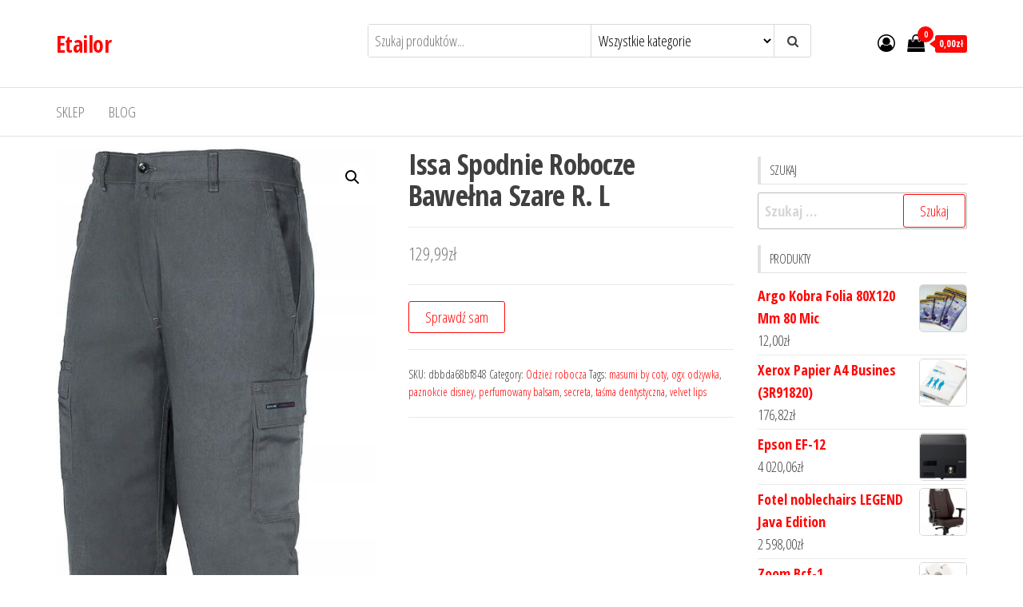

--- FILE ---
content_type: text/html; charset=UTF-8
request_url: https://etailor.pl/produkt/issa-spodnie-robocze-bawelna-szare-r-l/
body_size: 26065
content:
<!DOCTYPE html>
<html lang="pl-PL">
    <head>
        <meta charset="UTF-8">
        <meta name="viewport" content="width=device-width, initial-scale=1">
        <link rel="profile" href="http://gmpg.org/xfn/11">
        <title>Issa Spodnie Robocze Bawełna Szare R. L &#8211; Etailor</title>
<meta name='robots' content='max-image-preview:large' />
<link rel='dns-prefetch' href='//fonts.googleapis.com' />
<link href='https://fonts.gstatic.com' crossorigin rel='preconnect' />
<link rel="alternate" type="application/rss+xml" title="Etailor &raquo; Kanał z wpisami" href="https://etailor.pl/feed/" />
<link rel="alternate" type="application/rss+xml" title="Etailor &raquo; Kanał z komentarzami" href="https://etailor.pl/comments/feed/" />
<link rel="alternate" type="application/rss+xml" title="Etailor &raquo; Issa Spodnie Robocze Bawełna Szare R. L Kanał z komentarzami" href="https://etailor.pl/produkt/issa-spodnie-robocze-bawelna-szare-r-l/feed/" />
<link rel="alternate" title="oEmbed (JSON)" type="application/json+oembed" href="https://etailor.pl/wp-json/oembed/1.0/embed?url=https%3A%2F%2Fetailor.pl%2Fprodukt%2Fissa-spodnie-robocze-bawelna-szare-r-l%2F" />
<link rel="alternate" title="oEmbed (XML)" type="text/xml+oembed" href="https://etailor.pl/wp-json/oembed/1.0/embed?url=https%3A%2F%2Fetailor.pl%2Fprodukt%2Fissa-spodnie-robocze-bawelna-szare-r-l%2F&#038;format=xml" />
<style id='wp-img-auto-sizes-contain-inline-css' type='text/css'>
img:is([sizes=auto i],[sizes^="auto," i]){contain-intrinsic-size:3000px 1500px}
/*# sourceURL=wp-img-auto-sizes-contain-inline-css */
</style>
<style id='wp-emoji-styles-inline-css' type='text/css'>

	img.wp-smiley, img.emoji {
		display: inline !important;
		border: none !important;
		box-shadow: none !important;
		height: 1em !important;
		width: 1em !important;
		margin: 0 0.07em !important;
		vertical-align: -0.1em !important;
		background: none !important;
		padding: 0 !important;
	}
/*# sourceURL=wp-emoji-styles-inline-css */
</style>
<style id='wp-block-library-inline-css' type='text/css'>
:root{--wp-block-synced-color:#7a00df;--wp-block-synced-color--rgb:122,0,223;--wp-bound-block-color:var(--wp-block-synced-color);--wp-editor-canvas-background:#ddd;--wp-admin-theme-color:#007cba;--wp-admin-theme-color--rgb:0,124,186;--wp-admin-theme-color-darker-10:#006ba1;--wp-admin-theme-color-darker-10--rgb:0,107,160.5;--wp-admin-theme-color-darker-20:#005a87;--wp-admin-theme-color-darker-20--rgb:0,90,135;--wp-admin-border-width-focus:2px}@media (min-resolution:192dpi){:root{--wp-admin-border-width-focus:1.5px}}.wp-element-button{cursor:pointer}:root .has-very-light-gray-background-color{background-color:#eee}:root .has-very-dark-gray-background-color{background-color:#313131}:root .has-very-light-gray-color{color:#eee}:root .has-very-dark-gray-color{color:#313131}:root .has-vivid-green-cyan-to-vivid-cyan-blue-gradient-background{background:linear-gradient(135deg,#00d084,#0693e3)}:root .has-purple-crush-gradient-background{background:linear-gradient(135deg,#34e2e4,#4721fb 50%,#ab1dfe)}:root .has-hazy-dawn-gradient-background{background:linear-gradient(135deg,#faaca8,#dad0ec)}:root .has-subdued-olive-gradient-background{background:linear-gradient(135deg,#fafae1,#67a671)}:root .has-atomic-cream-gradient-background{background:linear-gradient(135deg,#fdd79a,#004a59)}:root .has-nightshade-gradient-background{background:linear-gradient(135deg,#330968,#31cdcf)}:root .has-midnight-gradient-background{background:linear-gradient(135deg,#020381,#2874fc)}:root{--wp--preset--font-size--normal:16px;--wp--preset--font-size--huge:42px}.has-regular-font-size{font-size:1em}.has-larger-font-size{font-size:2.625em}.has-normal-font-size{font-size:var(--wp--preset--font-size--normal)}.has-huge-font-size{font-size:var(--wp--preset--font-size--huge)}.has-text-align-center{text-align:center}.has-text-align-left{text-align:left}.has-text-align-right{text-align:right}.has-fit-text{white-space:nowrap!important}#end-resizable-editor-section{display:none}.aligncenter{clear:both}.items-justified-left{justify-content:flex-start}.items-justified-center{justify-content:center}.items-justified-right{justify-content:flex-end}.items-justified-space-between{justify-content:space-between}.screen-reader-text{border:0;clip-path:inset(50%);height:1px;margin:-1px;overflow:hidden;padding:0;position:absolute;width:1px;word-wrap:normal!important}.screen-reader-text:focus{background-color:#ddd;clip-path:none;color:#444;display:block;font-size:1em;height:auto;left:5px;line-height:normal;padding:15px 23px 14px;text-decoration:none;top:5px;width:auto;z-index:100000}html :where(.has-border-color){border-style:solid}html :where([style*=border-top-color]){border-top-style:solid}html :where([style*=border-right-color]){border-right-style:solid}html :where([style*=border-bottom-color]){border-bottom-style:solid}html :where([style*=border-left-color]){border-left-style:solid}html :where([style*=border-width]){border-style:solid}html :where([style*=border-top-width]){border-top-style:solid}html :where([style*=border-right-width]){border-right-style:solid}html :where([style*=border-bottom-width]){border-bottom-style:solid}html :where([style*=border-left-width]){border-left-style:solid}html :where(img[class*=wp-image-]){height:auto;max-width:100%}:where(figure){margin:0 0 1em}html :where(.is-position-sticky){--wp-admin--admin-bar--position-offset:var(--wp-admin--admin-bar--height,0px)}@media screen and (max-width:600px){html :where(.is-position-sticky){--wp-admin--admin-bar--position-offset:0px}}

/*# sourceURL=wp-block-library-inline-css */
</style><style id='global-styles-inline-css' type='text/css'>
:root{--wp--preset--aspect-ratio--square: 1;--wp--preset--aspect-ratio--4-3: 4/3;--wp--preset--aspect-ratio--3-4: 3/4;--wp--preset--aspect-ratio--3-2: 3/2;--wp--preset--aspect-ratio--2-3: 2/3;--wp--preset--aspect-ratio--16-9: 16/9;--wp--preset--aspect-ratio--9-16: 9/16;--wp--preset--color--black: #000000;--wp--preset--color--cyan-bluish-gray: #abb8c3;--wp--preset--color--white: #ffffff;--wp--preset--color--pale-pink: #f78da7;--wp--preset--color--vivid-red: #cf2e2e;--wp--preset--color--luminous-vivid-orange: #ff6900;--wp--preset--color--luminous-vivid-amber: #fcb900;--wp--preset--color--light-green-cyan: #7bdcb5;--wp--preset--color--vivid-green-cyan: #00d084;--wp--preset--color--pale-cyan-blue: #8ed1fc;--wp--preset--color--vivid-cyan-blue: #0693e3;--wp--preset--color--vivid-purple: #9b51e0;--wp--preset--gradient--vivid-cyan-blue-to-vivid-purple: linear-gradient(135deg,rgb(6,147,227) 0%,rgb(155,81,224) 100%);--wp--preset--gradient--light-green-cyan-to-vivid-green-cyan: linear-gradient(135deg,rgb(122,220,180) 0%,rgb(0,208,130) 100%);--wp--preset--gradient--luminous-vivid-amber-to-luminous-vivid-orange: linear-gradient(135deg,rgb(252,185,0) 0%,rgb(255,105,0) 100%);--wp--preset--gradient--luminous-vivid-orange-to-vivid-red: linear-gradient(135deg,rgb(255,105,0) 0%,rgb(207,46,46) 100%);--wp--preset--gradient--very-light-gray-to-cyan-bluish-gray: linear-gradient(135deg,rgb(238,238,238) 0%,rgb(169,184,195) 100%);--wp--preset--gradient--cool-to-warm-spectrum: linear-gradient(135deg,rgb(74,234,220) 0%,rgb(151,120,209) 20%,rgb(207,42,186) 40%,rgb(238,44,130) 60%,rgb(251,105,98) 80%,rgb(254,248,76) 100%);--wp--preset--gradient--blush-light-purple: linear-gradient(135deg,rgb(255,206,236) 0%,rgb(152,150,240) 100%);--wp--preset--gradient--blush-bordeaux: linear-gradient(135deg,rgb(254,205,165) 0%,rgb(254,45,45) 50%,rgb(107,0,62) 100%);--wp--preset--gradient--luminous-dusk: linear-gradient(135deg,rgb(255,203,112) 0%,rgb(199,81,192) 50%,rgb(65,88,208) 100%);--wp--preset--gradient--pale-ocean: linear-gradient(135deg,rgb(255,245,203) 0%,rgb(182,227,212) 50%,rgb(51,167,181) 100%);--wp--preset--gradient--electric-grass: linear-gradient(135deg,rgb(202,248,128) 0%,rgb(113,206,126) 100%);--wp--preset--gradient--midnight: linear-gradient(135deg,rgb(2,3,129) 0%,rgb(40,116,252) 100%);--wp--preset--font-size--small: 13px;--wp--preset--font-size--medium: 20px;--wp--preset--font-size--large: 36px;--wp--preset--font-size--x-large: 42px;--wp--preset--spacing--20: 0.44rem;--wp--preset--spacing--30: 0.67rem;--wp--preset--spacing--40: 1rem;--wp--preset--spacing--50: 1.5rem;--wp--preset--spacing--60: 2.25rem;--wp--preset--spacing--70: 3.38rem;--wp--preset--spacing--80: 5.06rem;--wp--preset--shadow--natural: 6px 6px 9px rgba(0, 0, 0, 0.2);--wp--preset--shadow--deep: 12px 12px 50px rgba(0, 0, 0, 0.4);--wp--preset--shadow--sharp: 6px 6px 0px rgba(0, 0, 0, 0.2);--wp--preset--shadow--outlined: 6px 6px 0px -3px rgb(255, 255, 255), 6px 6px rgb(0, 0, 0);--wp--preset--shadow--crisp: 6px 6px 0px rgb(0, 0, 0);}:where(.is-layout-flex){gap: 0.5em;}:where(.is-layout-grid){gap: 0.5em;}body .is-layout-flex{display: flex;}.is-layout-flex{flex-wrap: wrap;align-items: center;}.is-layout-flex > :is(*, div){margin: 0;}body .is-layout-grid{display: grid;}.is-layout-grid > :is(*, div){margin: 0;}:where(.wp-block-columns.is-layout-flex){gap: 2em;}:where(.wp-block-columns.is-layout-grid){gap: 2em;}:where(.wp-block-post-template.is-layout-flex){gap: 1.25em;}:where(.wp-block-post-template.is-layout-grid){gap: 1.25em;}.has-black-color{color: var(--wp--preset--color--black) !important;}.has-cyan-bluish-gray-color{color: var(--wp--preset--color--cyan-bluish-gray) !important;}.has-white-color{color: var(--wp--preset--color--white) !important;}.has-pale-pink-color{color: var(--wp--preset--color--pale-pink) !important;}.has-vivid-red-color{color: var(--wp--preset--color--vivid-red) !important;}.has-luminous-vivid-orange-color{color: var(--wp--preset--color--luminous-vivid-orange) !important;}.has-luminous-vivid-amber-color{color: var(--wp--preset--color--luminous-vivid-amber) !important;}.has-light-green-cyan-color{color: var(--wp--preset--color--light-green-cyan) !important;}.has-vivid-green-cyan-color{color: var(--wp--preset--color--vivid-green-cyan) !important;}.has-pale-cyan-blue-color{color: var(--wp--preset--color--pale-cyan-blue) !important;}.has-vivid-cyan-blue-color{color: var(--wp--preset--color--vivid-cyan-blue) !important;}.has-vivid-purple-color{color: var(--wp--preset--color--vivid-purple) !important;}.has-black-background-color{background-color: var(--wp--preset--color--black) !important;}.has-cyan-bluish-gray-background-color{background-color: var(--wp--preset--color--cyan-bluish-gray) !important;}.has-white-background-color{background-color: var(--wp--preset--color--white) !important;}.has-pale-pink-background-color{background-color: var(--wp--preset--color--pale-pink) !important;}.has-vivid-red-background-color{background-color: var(--wp--preset--color--vivid-red) !important;}.has-luminous-vivid-orange-background-color{background-color: var(--wp--preset--color--luminous-vivid-orange) !important;}.has-luminous-vivid-amber-background-color{background-color: var(--wp--preset--color--luminous-vivid-amber) !important;}.has-light-green-cyan-background-color{background-color: var(--wp--preset--color--light-green-cyan) !important;}.has-vivid-green-cyan-background-color{background-color: var(--wp--preset--color--vivid-green-cyan) !important;}.has-pale-cyan-blue-background-color{background-color: var(--wp--preset--color--pale-cyan-blue) !important;}.has-vivid-cyan-blue-background-color{background-color: var(--wp--preset--color--vivid-cyan-blue) !important;}.has-vivid-purple-background-color{background-color: var(--wp--preset--color--vivid-purple) !important;}.has-black-border-color{border-color: var(--wp--preset--color--black) !important;}.has-cyan-bluish-gray-border-color{border-color: var(--wp--preset--color--cyan-bluish-gray) !important;}.has-white-border-color{border-color: var(--wp--preset--color--white) !important;}.has-pale-pink-border-color{border-color: var(--wp--preset--color--pale-pink) !important;}.has-vivid-red-border-color{border-color: var(--wp--preset--color--vivid-red) !important;}.has-luminous-vivid-orange-border-color{border-color: var(--wp--preset--color--luminous-vivid-orange) !important;}.has-luminous-vivid-amber-border-color{border-color: var(--wp--preset--color--luminous-vivid-amber) !important;}.has-light-green-cyan-border-color{border-color: var(--wp--preset--color--light-green-cyan) !important;}.has-vivid-green-cyan-border-color{border-color: var(--wp--preset--color--vivid-green-cyan) !important;}.has-pale-cyan-blue-border-color{border-color: var(--wp--preset--color--pale-cyan-blue) !important;}.has-vivid-cyan-blue-border-color{border-color: var(--wp--preset--color--vivid-cyan-blue) !important;}.has-vivid-purple-border-color{border-color: var(--wp--preset--color--vivid-purple) !important;}.has-vivid-cyan-blue-to-vivid-purple-gradient-background{background: var(--wp--preset--gradient--vivid-cyan-blue-to-vivid-purple) !important;}.has-light-green-cyan-to-vivid-green-cyan-gradient-background{background: var(--wp--preset--gradient--light-green-cyan-to-vivid-green-cyan) !important;}.has-luminous-vivid-amber-to-luminous-vivid-orange-gradient-background{background: var(--wp--preset--gradient--luminous-vivid-amber-to-luminous-vivid-orange) !important;}.has-luminous-vivid-orange-to-vivid-red-gradient-background{background: var(--wp--preset--gradient--luminous-vivid-orange-to-vivid-red) !important;}.has-very-light-gray-to-cyan-bluish-gray-gradient-background{background: var(--wp--preset--gradient--very-light-gray-to-cyan-bluish-gray) !important;}.has-cool-to-warm-spectrum-gradient-background{background: var(--wp--preset--gradient--cool-to-warm-spectrum) !important;}.has-blush-light-purple-gradient-background{background: var(--wp--preset--gradient--blush-light-purple) !important;}.has-blush-bordeaux-gradient-background{background: var(--wp--preset--gradient--blush-bordeaux) !important;}.has-luminous-dusk-gradient-background{background: var(--wp--preset--gradient--luminous-dusk) !important;}.has-pale-ocean-gradient-background{background: var(--wp--preset--gradient--pale-ocean) !important;}.has-electric-grass-gradient-background{background: var(--wp--preset--gradient--electric-grass) !important;}.has-midnight-gradient-background{background: var(--wp--preset--gradient--midnight) !important;}.has-small-font-size{font-size: var(--wp--preset--font-size--small) !important;}.has-medium-font-size{font-size: var(--wp--preset--font-size--medium) !important;}.has-large-font-size{font-size: var(--wp--preset--font-size--large) !important;}.has-x-large-font-size{font-size: var(--wp--preset--font-size--x-large) !important;}
/*# sourceURL=global-styles-inline-css */
</style>

<style id='classic-theme-styles-inline-css' type='text/css'>
/*! This file is auto-generated */
.wp-block-button__link{color:#fff;background-color:#32373c;border-radius:9999px;box-shadow:none;text-decoration:none;padding:calc(.667em + 2px) calc(1.333em + 2px);font-size:1.125em}.wp-block-file__button{background:#32373c;color:#fff;text-decoration:none}
/*# sourceURL=/wp-includes/css/classic-themes.min.css */
</style>
<link rel='stylesheet' id='photoswipe-css' href='https://etailor.pl/wp-content/plugins/woocommerce/assets/css/photoswipe/photoswipe.min.css?ver=6.4.1' type='text/css' media='all' />
<link rel='stylesheet' id='photoswipe-default-skin-css' href='https://etailor.pl/wp-content/plugins/woocommerce/assets/css/photoswipe/default-skin/default-skin.min.css?ver=6.4.1' type='text/css' media='all' />
<link rel='stylesheet' id='woocommerce-layout-css' href='https://etailor.pl/wp-content/plugins/woocommerce/assets/css/woocommerce-layout.css?ver=6.4.1' type='text/css' media='all' />
<link rel='stylesheet' id='woocommerce-smallscreen-css' href='https://etailor.pl/wp-content/plugins/woocommerce/assets/css/woocommerce-smallscreen.css?ver=6.4.1' type='text/css' media='only screen and (max-width: 768px)' />
<link rel='stylesheet' id='woocommerce-general-css' href='https://etailor.pl/wp-content/plugins/woocommerce/assets/css/woocommerce.css?ver=6.4.1' type='text/css' media='all' />
<style id='woocommerce-inline-inline-css' type='text/css'>
.woocommerce form .form-row .required { visibility: visible; }
/*# sourceURL=woocommerce-inline-inline-css */
</style>
<link rel='stylesheet' id='envo-storefront-fonts-css' href='https://fonts.googleapis.com/css?family=Open+Sans+Condensed%3A300%2C500%2C700&#038;subset=cyrillic%2Ccyrillic-ext%2Cgreek%2Cgreek-ext%2Clatin-ext%2Cvietnamese' type='text/css' media='all' />
<link rel='stylesheet' id='bootstrap-css' href='https://etailor.pl/wp-content/themes/envo-storefront/css/bootstrap.css?ver=3.3.7' type='text/css' media='all' />
<link rel='stylesheet' id='mmenu-light-css' href='https://etailor.pl/wp-content/themes/envo-storefront/css/mmenu-light.min.css?ver=1.0.7' type='text/css' media='all' />
<link rel='stylesheet' id='envo-storefront-stylesheet-css' href='https://etailor.pl/wp-content/themes/envo-storefront/style.css?ver=1.0.7' type='text/css' media='all' />
<link rel='stylesheet' id='font-awesome-css' href='https://etailor.pl/wp-content/themes/envo-storefront/css/font-awesome.min.css?ver=4.7.0' type='text/css' media='all' />
<script type="text/javascript" src="https://etailor.pl/wp-includes/js/jquery/jquery.min.js?ver=3.7.1" id="jquery-core-js"></script>
<script type="text/javascript" src="https://etailor.pl/wp-includes/js/jquery/jquery-migrate.min.js?ver=3.4.1" id="jquery-migrate-js"></script>
<link rel="https://api.w.org/" href="https://etailor.pl/wp-json/" /><link rel="alternate" title="JSON" type="application/json" href="https://etailor.pl/wp-json/wp/v2/product/2911" /><link rel="EditURI" type="application/rsd+xml" title="RSD" href="https://etailor.pl/xmlrpc.php?rsd" />
<meta name="generator" content="WordPress 6.9" />
<meta name="generator" content="WooCommerce 6.4.1" />
<link rel="canonical" href="https://etailor.pl/produkt/issa-spodnie-robocze-bawelna-szare-r-l/" />
<link rel='shortlink' href='https://etailor.pl/?p=2911' />
<link rel="pingback" href="https://etailor.pl/xmlrpc.php">
	<noscript><style>.woocommerce-product-gallery{ opacity: 1 !important; }</style></noscript>
			<style type="text/css" id="wp-custom-css">
			.woocommerce ul.products li.product a img {
    height: 230px;
    object-fit: contain;
}

.woocommerce ul.products li.product .woocommerce-loop-product__title {
    height: 90px;
    overflow: hidden;
}
		</style>
		    </head>
    <body id="blog" class="wp-singular product-template-default single single-product postid-2911 wp-theme-envo-storefront theme-envo-storefront woocommerce woocommerce-page woocommerce-no-js">
        <a class="skip-link screen-reader-text" href="#site-content">Przejdź do treści</a>        <div class="page-wrap">
            <div class="site-header container-fluid">
    <div class="container" >
        <div class="heading-row row" >
            <div class="site-heading col-md-4 col-xs-12" >
                <div class="site-branding-logo">
                                    </div>
                <div class="site-branding-text">
                                            <p class="site-title"><a href="https://etailor.pl/" rel="home">Etailor</a></p>
                    
                                    </div><!-- .site-branding-text -->
            </div>
            <div class="search-heading col-md-6 col-xs-12">
                                    <div class="header-search-form">
                        <form role="search" method="get" action="https://etailor.pl/">
                            <input type="hidden" name="post_type" value="product" />
                            <input class="header-search-input" name="s" type="text" placeholder="Szukaj produktów..."/>
                            <select class="header-search-select" name="product_cat">
                                <option value="">Wszystkie kategorie</option> 
                                <option value="7-kgmaks-napiecie-gaszonego-urzadz-1000-vcalkowita-wysokosc463-mmsrednica-zbiornika140-mm">7 kgMaks. napięcie gaszonego urządz.1000 VCałkowita wysokość463 mmŚrednica zbiornika140 mm (1)</option><option value="72">72 (1)</option><option value="akcesoria-audio">Akcesoria Audio (1)</option><option value="akcesoria-dla-kucharzy-i-barmanow">Akcesoria dla kucharzy i barmanów (9)</option><option value="akcesoria-do-butow">Akcesoria do butów (1)</option><option value="akcesoria-do-domofonow">Akcesoria do domofonów (2)</option><option value="akcesoria-do-drukarek-biurowych">Akcesoria do drukarek biurowych (4)</option><option value="akcesoria-do-drukarek-i-skanerow">Akcesoria do drukarek i skanerów (12)</option><option value="akcesoria-do-golarek">Akcesoria do golarek (2)</option><option value="akcesoria-do-makijazu">Akcesoria do makijażu (1)</option><option value="akcesoria-do-manicure-i-pedicure">Akcesoria do manicure i pedicure (5)</option><option value="akcesoria-do-mebli">Akcesoria do mebli (1)</option><option value="akcesoria-do-mebli-dzieciecych">Akcesoria do mebli dziecięcych (1)</option><option value="akcesoria-do-monitoringu">Akcesoria do monitoringu (14)</option><option value="akcesoria-do-myjek">Akcesoria do myjek (5)</option><option value="akcesoria-do-narzedzi-pomiarowych">Akcesoria do narzędzi pomiarowych (2)</option><option value="akcesoria-do-narzedzi-recznych">Akcesoria do narzędzi ręcznych (2)</option><option value="akcesoria-do-odkurzaczy">Akcesoria do odkurzaczy (4)</option><option value="akcesoria-do-opraw-dokumentow">Akcesoria do opraw dokumentów (4)</option><option value="akcesoria-do-pielegnacji-i-stylizacji-wlosow">Akcesoria do pielęgnacji i stylizacji włosów (14)</option><option value="akcesoria-do-sadzenia-i-pielegnacji-roslin">Akcesoria do sadzenia i pielęgnacji roślin (1)</option><option value="akcesoria-do-spawania-i-lutowania">Akcesoria do spawania i lutowania (2)</option><option value="akcesoria-do-sprzetu-prezentacyjnego">Akcesoria do sprzętu prezentacyjnego (24)</option><option value="akcesoria-do-tabletow">Akcesoria do tabletów (1)</option><option value="akcesoria-do-utrzymania-czystosci">Akcesoria do utrzymania czystości (23)</option><option value="akcesoria-i-czesci-do-agd">Akcesoria i części do AGD (5)</option><option value="akcesoria-i-czesci-do-narzedzi-mechanicznych">Akcesoria i części do narzędzi mechanicznych (2)</option><option value="akcesoria-i-czesci-rolnicze">Akcesoria i części rolnicze (2)</option><option value="akcesoria-i-gadzety-reklamowe">Akcesoria i gadżety reklamowe (1)</option><option value="akcesoria-krawieckie">Akcesoria krawieckie (1)</option><option value="akcesoria-szwalnicze-i-tekstylia">Akcesoria szwalnicze i tekstylia (7)</option><option value="akcesoria-turystyczne">Akcesoria turystyczne (1)</option><option value="aminokwasy-i-glutaminy">Aminokwasy i glutaminy (1)</option><option value="amplitunery">Amplitunery (2)</option><option value="antykoncepcja">Antykoncepcja (2)</option><option value="aparaty-bezlusterkowe">Aparaty bezlusterkowe (2)</option><option value="aparaty-cyfrowe">Aparaty cyfrowe (1)</option><option value="apteczki-i-materialy-opatrunkowe">Apteczki i materiały opatrunkowe (3)</option><option value="artykuly-papiernicze">Artykuły papiernicze (10)</option><option value="artykuly-pismiennicze">Artykuły piśmiennicze (103)</option><option value="balsamy-i-mleczka-do-ciala">Balsamy i mleczka do ciała (1)</option><option value="baterie-do-telefonow">Baterie do telefonów (1)</option><option value="baterie-do-zasilaczy-awaryjnych-ups">Baterie do zasilaczy awaryjnych UPS (1)</option><option value="bindownice">Bindownice (3)</option><option value="biografie-i-dzienniki">Biografie i dzienniki (1)</option><option value="bity">Bity (2)</option><option value="biurka">Biurka (42)</option><option value="biurka-dzieciece">Biurka dziecięce (1)</option><option value="blaty-kuchenne">Blaty kuchenne (1)</option><option value="blendery-kielichowe">Blendery kielichowe (3)</option><option value="blendery-reczne">Blendery ręczne (2)</option><option value="blyszczyki-do-ust">Błyszczyki do ust (1)</option><option value="bombki-i-ozdoby-choinkowe">Bombki i ozdoby choinkowe (1)</option><option value="buty-sportowe-meskie">Buty sportowe męskie (1)</option><option value="centrale-telefoniczne">Centrale telefoniczne (8)</option><option value="chemia-gospodarcza">Chemia gospodarcza (4)</option><option value="chemia-i-akcesoria-basenowe">Chemia i akcesoria basenowe (1)</option><option value="chlodzenie-procesora">Chłodzenie procesora (1)</option><option value="chlodzenie-wodne">Chłodzenie wodne (2)</option><option value="cienie-do-powiek">Cienie do powiek (2)</option><option value="cisnieniomierze-i-akcesoria">Ciśnieniomierze i akcesoria (1)</option><option value="co-dzieje-sie-z-dziecmi">co dzieje się z dziećmi (1)</option><option value="czajniki-elektryczne">Czajniki elektryczne (17)</option><option value="czujniki-ruchu-i-fotokomorki">Czujniki ruchu i fotokomórki (1)</option><option value="czyli-tzw-wspolczynnika-odbicia-scenykamera-spelnia-klase-szczelnosci-ip66standard-ahd">czyli tzw. współczynnika odbicia sceny)Kamera spełnia klasę szczelności IP66Standard: AHD (1)</option><option value="czytniki-e-book">Czytniki e-book (3)</option><option value="czytniki-kodow-kreskowych">Czytniki kodów kreskowych (14)</option><option value="dalmierze-i-drogomierze">Dalmierze i drogomierze (1)</option><option value="dekoracja-ogrodu">Dekoracja ogrodu (1)</option><option value="depilacja">Depilacja (12)</option><option value="depilatory-i-golarki-damskie">Depilatory i golarki damskie (5)</option><option value="dermokosmetyki">Dermokosmetyki (20)</option><option value="dla-mam-i-kobiet-w-ciazy">Dla mam i kobiet w ciąży (1)</option><option value="dmuchawy-i-odkurzacze-do-lisci">Dmuchawy i odkurzacze do liści (1)</option><option value="dozowniki-papieru-i-mydla">Dozowniki papieru i mydła (2)</option><option value="drapaki-dla-kotow">Drapaki dla kotów (1)</option><option value="drobne-urzadzenia-gastronomiczne">Drobne urządzenia gastronomiczne (65)</option><option value="drukarki-atramentowe">Drukarki atramentowe (22)</option><option value="drukarki-etykiet">Drukarki etykiet (51)</option><option value="drukarki-i-kasy-fiskalne">Drukarki i kasy fiskalne (46)</option><option value="drukarki-iglowe">Drukarki igłowe (2)</option><option value="drukarki-laserowe">Drukarki laserowe (39)</option><option value="druki">Druki (55)</option><option value="dyski-nas">Dyski NAS (2)</option><option value="dyski-ssd">Dyski SSD (1)</option><option value="dyski-twarde">Dyski twarde (1)</option><option value="dystrybutory-wody">Dystrybutory wody (8)</option><option value="dzbanki-filtrujace">Dzbanki filtrujące (1)</option><option value="dzieci-i-niemowleta">Dzieci i niemowlęta (1)</option><option value="dziurkacze-i-zszywacze">Dziurkacze i zszywacze (3)</option><option value="dzwonki-i-akcesoria">Dzwonki i akcesoria (2)</option><option value="ekrany-projekcyjne">Ekrany projekcyjne (5)</option><option value="ekspandery">Ekspandery (1)</option><option value="ekspresy-cisnieniowe">Ekspresy ciśnieniowe (9)</option><option value="ekspresy-przelewowe">Ekspresy przelewowe (1)</option><option value="elektryczne-szczoteczki-do-zebow">Elektryczne szczoteczki do zębów (9)</option><option value="eset-security">Eset Security (1)</option><option value="faksy">Faksy (1)</option><option value="fantastyka-i-fantasy">Fantastyka i fantasy (2)</option><option value="farby-i-szampony-koloryzujace">Farby i szampony koloryzujące (1)</option><option value="filtry-do-oczyszczaczy-powietrza">Filtry do oczyszczaczy powietrza (1)</option><option value="filtry-do-odkurzaczy">Filtry do odkurzaczy (2)</option><option value="formy-do-pieczenia">Formy do pieczenia (1)</option><option value="fotele">Fotele (2)</option><option value="fotele-dla-graczy">Fotele dla graczy (3)</option><option value="fotele-i-krzesla-biurowe">Fotele i krzesła biurowe (178)</option><option value="frezarki-do-paznokci">Frezarki do paznokci (2)</option><option value="frezarki-i-strugi">Frezarki i strugi (1)</option><option value="frytkownice">Frytkownice (5)</option><option value="gadzety">Gadżety (1)</option><option value="gamepady">Gamepady (1)</option><option value="garnki">Garnki (2)</option><option value="gdy-kamera-wykryje-poruszajacy-sie-obiekt-obrot-profesjonalna-i-niezawodna-glowica-obrotowa">gdy kamera wykryje poruszający się obiekt.Obrót - profesjonalna i niezawodna głowica obrotowa (1)</option><option value="gdzie-ruchy-obiektow-beda-wykrywane">gdzie ruchy obiektów będą wykrywane (1)</option><option value="gilotyny-do-papieru">Gilotyny do papieru (7)</option><option value="glebogryzarki">Glebogryzarki (3)</option><option value="glosniki-multimedialne">Głośniki multimedialne (2)</option><option value="glosniki-przenosne">Głośniki przenośne (10)</option><option value="glosniki-samochodowe">Głośniki samochodowe (1)</option><option value="gofrownice">Gofrownice (1)</option><option value="gogle-narciarskie-i-snowboardowe">Gogle narciarskie i snowboardowe (1)</option><option value="golarki-meskie">Golarki męskie (30)</option><option value="gwarancje-i-pakiety-serwisowe">Gwarancje i pakiety serwisowe (2)</option><option value="higiena-psow">Higiena psów (1)</option><option value="historia-i-literatura-faktu">Historia i literatura faktu (1)</option><option value="hodowla-zwierzat">Hodowla zwierząt (107)</option><option value="huby-usb">Huby USB (1)</option><option value="hustawki-ogrodowe">Huśtawki ogrodowe (1)</option><option value="inhalatory-i-akcesoria">Inhalatory i akcesoria (3)</option><option value="instrukcje-i-znaki-bhp">Instrukcje i znaki BHP (24)</option><option value="instrumenty-klawiszowe">Instrumenty klawiszowe (2)</option><option value="iosir-cut-wbudowane">iOSIR CUT: Wbudowane (1)</option><option value="irygatory-do-zebow">Irygatory do zębów (2)</option><option value="jama-ustna">Jama ustna (1)</option><option value="jezyk-angielski">Język angielski (3)</option><option value="kable-i-tasmy">Kable i taśmy (2)</option><option value="kable-przewody-i-wtyki">Kable przewody i wtyki (1)</option><option value="kalkulatory">Kalkulatory (37)</option><option value="kamery-internetowe">Kamery internetowe (1)</option><option value="kamery-przemyslowe">Kamery przemysłowe (124)</option><option value="kamery-sportowe">Kamery sportowe (7)</option><option value="karmy-dla-psow">Karmy dla psów (1)</option><option value="karty-graficzne">Karty graficzne (8)</option><option value="karty-muzyczne">Karty muzyczne (2)</option><option value="klasyczne-telefony-komorkowe">Klasyczne telefony komórkowe (3)</option><option value="klawiatury">Klawiatury (4)</option><option value="klimatyzatory">Klimatyzatory (1)</option><option value="klucze-i-nasadki">Klucze i nasadki (1)</option><option value="klodki">Kłódki (1)</option><option value="kogo-zlapie-kamera-czesc-znajomym-lub-ostrzezenie-dla-wrogow">kogo złapie kamera: „cześć” znajomym lub ostrzeżenie dla wrogów. (1)</option><option value="kolumny-podlogowe">Kolumny podłogowe (2)</option><option value="komiksy">Komiksy (1)</option><option value="kompatybilne-z-component-ypbprcyfrowe-wejscie-1-x-hdmi-glebia-koloru">kompatybilne z component (YPbPr)Cyfrowe: Wejście: 1 x HDMI™ (głębia koloru (1)</option><option value="komputery-stacjonarne">Komputery stacjonarne (1)</option><option value="koncentratory-tlenu">Koncentratory tlenu (67)</option><option value="koncowki-do-szczoteczek-elektrycznych">Końcówki do szczoteczek elektrycznych (3)</option><option value="konsole-do-gier">Konsole do gier (1)</option><option value="kontrola-dostepu">Kontrola dostępu (14)</option><option value="korkociagi-i-otwieracze">Korkociągi i otwieracze (1)</option><option value="kosmetyki-dla-dzieci-i-niemowlat">Kosmetyki dla dzieci i niemowląt (1)</option><option value="kosmetyki-do-opalania">Kosmetyki do opalania (1)</option><option value="kosmetyki-do-rak">Kosmetyki do rąk (1)</option><option value="kosmetyki-do-stop">Kosmetyki do stóp (2)</option><option value="kosmetyki-do-stylizacji-wlosow">Kosmetyki do stylizacji włosów (13)</option><option value="kosze-i-kontenery-na-smieci">Kosze i kontenery na śmieci (22)</option><option value="kredki-olowki-pastele-i-pisaki">Kredki ołówki pastele i pisaki (1)</option><option value="kremy-do-twarzy">Kremy do twarzy (10)</option><option value="kremy-koloryzujace">Kremy koloryzujące (1)</option><option value="krzesla">Krzesła (3)</option><option value="kserokopiarki">Kserokopiarki (4)</option><option value="ktore-odpowiadaja-za-zapis-funkcja-roipozwala-na-uzyskanie-wysokiej-jakosci-na-fragmentach-obrazu">które odpowiadają za zapis.Funkcja ROIPozwala na uzyskanie wysokiej jakości na fragmentach obrazu (1)</option><option value="ktory-jonizuje-powietrze">który jonizuje powietrze (1)</option><option value="ktory-znajduje-sie-w-zestawie2-sciagnij-i-zainstaluj-aplikacje-camhi-pro-na-swoim-smartphonie3-krok-po-kroku-skonfiguruj-urzadzenie-w-aplikacji4-gotowewystarczy-zalogowac-sie-do-aplikacji">który znajduje się w zestawie2) ściągnij i zainstaluj aplikację CamHi Pro na swoim smartphonie3) krok po kroku skonfiguruj urządzenie w aplikacji4) gotowe!Wystarczy zalogować się do aplikacji (1)</option><option value="kuchenki-gazowe">Kuchenki gazowe (1)</option><option value="kuchenki-gazowo-elektryczne">Kuchenki gazowo-elektryczne (3)</option><option value="kuchenki-mikrofalowe">Kuchenki mikrofalowe (1)</option><option value="kuchenki-mikrofalowe-do-zabudowy">Kuchenki mikrofalowe do zabudowy (2)</option><option value="kwiaty-i-rosliny-pokojowe">Kwiaty i rośliny pokojowe (1)</option><option value="lakierniach">lakierniach (1)</option><option value="laminatory">Laminatory (13)</option><option value="lampy-do-projektorow">Lampy do projektorów (35)</option><option value="lampy-sufitowe">Lampy sufitowe (3)</option><option value="lampy-warsztatowe">Lampy warsztatowe (2)</option><option value="laptopy">Laptopy (11)</option><option value="latarki">Latarki (2)</option><option value="liczarki-i-testery-pieniedzy">Liczarki i testery pieniędzy (15)</option><option value="liczniki-rowerowe">Liczniki rowerowe (1)</option><option value="literatura-dla-dzieci-i-mlodziezy">Literatura dla dzieci i młodzieży (4)</option><option value="literatura-podroznicza-i-przewodniki">Literatura podróżnicza i przewodniki (27)</option><option value="lodowki">Lodówki (10)</option><option value="lodowki-do-zabudowy">Lodówki do zabudowy (1)</option><option value="lokowki-i-termoloki">Lokówki i termoloki (5)</option><option value="ladowarki-akumulatory-i-zasilacze">Ładowarki akumulatory i zasilacze (6)</option><option value="ladowarki-do-telefonow">Ładowarki do telefonów (1)</option><option value="lawy-i-stoliki">Ławy i stoliki (1)</option><option value="lopaty-szpadle-i-widly">Łopaty szpadle i widły (1)</option><option value="lozka">Łóżka (1)</option><option value="lozka-do-masazu">Łóżka do masażu (3)</option><option value="lozyska-amortyzatorow">Łożyska amortyzatorów (1)</option><option value="luparki-do-drewna">Łuparki do drewna (3)</option><option value="mapy-scienne">Mapy ścienne (11)</option><option value="masazery">Masażery (24)</option><option value="maseczki">Maseczki (2)</option><option value="maski-do-wlosow">Maski do włosów (2)</option><option value="maski-przeciwpylowe-i-ochronne">Maski przeciwpyłowe i ochronne (8)</option><option value="maszynki-do-mielenia">Maszynki do mielenia (5)</option><option value="maszynki-do-strzyzenia">Maszynki do strzyżenia (4)</option><option value="maszyny-do-ciecia-i-gilotyny">Maszyny do cięcia i gilotyny (1)</option><option value="maszyny-do-szycia">Maszyny do szycia (6)</option><option value="materace">Materace (1)</option><option value="materialy-eksploatacyjne-do-urzadzen-fiskalnych">Materiały eksploatacyjne do urządzeń fiskalnych (3)</option><option value="meble-do-salonow-fryzjerskich-i-kosmetycznych">Meble do salonów fryzjerskich i kosmetycznych (25)</option><option value="meble-i-wyposazenie-gabinetow-medycznych">Meble i wyposażenie gabinetów medycznych (61)</option><option value="meskie-kosmetyki-do-pielegnacji-wlosow">Męskie kosmetyki do pielęgnacji włosów (1)</option><option value="mgielki-do-ciala">Mgiełki do ciała (1)</option><option value="microsoft-office">Microsoft Office (1)</option><option value="mieszadla">Mieszadła (1)</option><option value="mikrokamery-dyktafony-i-inne-rejestratory">Mikrokamery dyktafony i inne rejestratory (81)</option><option value="mikrokontrolery">Mikrokontrolery (3)</option><option value="miksery-reczne">Miksery ręczne (1)</option><option value="mineraly-i-witaminy">Minerały i witaminy (6)</option><option value="miski">Miski (1)</option><option value="mlotki">Młotki (1)</option><option value="mloty-udarowe">Młoty udarowe (3)</option><option value="mlynki-do-kawy">Młynki do kawy (1)</option><option value="moc-opcjimodel-bezprzewodowy-mozna-go-latwo-zainstalowac-wewnatrz-i-na-zewnatrz-domu-bez-balaganu-i-okablowania-pasmo-2">moc opcji!Model bezprzewodowy - można go łatwo zainstalować wewnątrz i na zewnątrz domu. Bez bałaganu i okablowania.Pasmo 2 (1)</option><option value="monitory">Monitory (15)</option><option value="monitory-przemyslowe">Monitory przemysłowe (17)</option><option value="mopy-parowe-i-parownice">Mopy parowe i parownice (3)</option><option value="multicookery">Multicookery (1)</option><option value="myjki-wysokocisnieniowe">Myjki wysokociśnieniowe (12)</option><option value="myszy-i-trackballe">Myszy i trackballe (5)</option><option value="na-basen">na basen (1)</option><option value="napedy-do-bram">Napędy do bram (1)</option><option value="naprzeciwko-wejscia">naprzeciwko wejścia (1)</option><option value="narzedzia-jubilerskie">Narzędzia jubilerskie (2)</option><option value="narzedzia-warsztatowe">Narzędzia warsztatowe (2)</option><option value="nawadnianie-ogrodu">Nawadnianie ogrodu (1)</option><option value="nawilzacze">Nawilżacze (3)</option><option value="nawozy">Nawozy (1)</option><option value="nettopy">Nettopy (3)</option><option value="nianie-elektroniczne-i-monitory-oddechu">Nianie elektroniczne i monitory oddechu (1)</option><option value="niszczarki">Niszczarki (60)</option><option value="noze-kuchenne">Noże kuchenne (1)</option><option value="nozyce-ogrodnicze">Nożyce ogrodnicze (1)</option><option value="nutrikosmetyki">Nutrikosmetyki (1)</option><option value="nutrikosmetyki-i-leki-dermatologiczne">Nutrikosmetyki i leki dermatologiczne (3)</option><option value="obiektywy">Obiektywy (1)</option><option value="obrzeza-ogrodowe">Obrzeża ogrodowe (1)</option><option value="obudowy-komputerowe">Obudowy komputerowe (2)</option><option value="obuwie-robocze">Obuwie robocze (67)</option><option value="oczyszczacze-powietrza">Oczyszczacze powietrza (5)</option><option value="oczyszczanie-i-demakijaz-twarzy">Oczyszczanie i demakijaż twarzy (1)</option><option value="odkurzacze-automatyczne">Odkurzacze automatyczne (6)</option><option value="odkurzacze-pionowe">Odkurzacze pionowe (9)</option><option value="odkurzacze-reczne">Odkurzacze ręczne (1)</option><option value="odkurzacze-tradycyjne">Odkurzacze tradycyjne (16)</option><option value="odsniezarki">Odśnieżarki (2)</option><option value="odswiezacze-powietrza">Odświeżacze powietrza (8)</option><option value="odtwarzacze-multimedialne">Odtwarzacze multimedialne (1)</option><option value="odziez-robocza">Odzież robocza (117)</option><option value="odzywki-do-wlosow">Odżywki do włosów (2)</option><option value="odzywki-i-serum-do-rzes">Odżywki i serum do rzęs (3)</option><option value="okapy">Okapy (2)</option><option value="okulary-oprawki-i-szkla">Okulary oprawki i szkła (1)</option><option value="okulary-robocze">Okulary robocze (2)</option><option value="olejki-do-twarzy">Olejki do twarzy (1)</option><option value="opiekacze">Opiekacze (1)</option><option value="opony-caloroczne">Opony całoroczne (1)</option><option value="opony-letnie">Opony letnie (3)</option><option value="oprawy-oswietleniowe">Oprawy oświetleniowe (1)</option><option value="opryskiwacze">Opryskiwacze (1)</option><option value="oswietlenie-biurowe">Oświetlenie biurowe (3)</option><option value="oswietlenie-zewnetrzne-i-ogrodowe">Oświetlenie zewnętrzne i ogrodowe (13)</option><option value="ozdoby-do-wlosow">Ozdoby do włosów (15)</option><option value="pakowanie-i-wysylka">Pakowanie i wysyłka (13)</option><option value="pamieci-ram">Pamięci RAM (3)</option><option value="papier-fotograficzny">Papier fotograficzny (1)</option><option value="papiery-i-folie">Papiery i folie (63)</option><option value="parasole-ogrodowe">Parasole ogrodowe (1)</option><option value="parawany-i-przeslony">Parawany i przesłony (1)</option><option value="parownice-do-ubran">Parownice do ubrań (2)</option><option value="paski-i-akcesoria-do-smartwatchy">Paski i akcesoria do smartwatchy (14)</option><option value="pasty-do-zebow">Pasty do zębów (1)</option><option value="pasty-i-materialy-termoprzewodzace">Pasty i materiały termoprzewodzące (1)</option><option value="pawilony-altanki-i-domki">Pawilony altanki i domki (2)</option><option value="pedzle-do-makijazu">Pędzle do makijażu (15)</option><option value="peelingi-i-scruby-do-twarzy">Peelingi i scruby do twarzy (1)</option><option value="pendrive">PenDrive (1)</option><option value="perfumy-i-wody-damskie">Perfumy i wody damskie (19)</option><option value="perfumy-i-wody-meskie">Perfumy i wody męskie (13)</option><option value="piekarniki">Piekarniki (8)</option><option value="pielegnacja-ust">Pielęgnacja ust (1)</option><option value="pily-elektryczne">Piły elektryczne (3)</option><option value="pily-lancuchowe">Piły łańcuchowe (1)</option><option value="pily-reczne-i-brzeszczoty">Piły ręczne i brzeszczoty (1)</option><option value="pily-spalinowe">Piły spalinowe (2)</option><option value="pisaki-3d">Pisaki 3D (1)</option><option value="plotery">Plotery (6)</option><option value="plyny-do-higieny-intymnej">Płyny do higieny intymnej (1)</option><option value="plyty-elektryczne-do-zabudowy">Płyty elektryczne do zabudowy (1)</option><option value="plyty-gazowe-do-zabudowy">Płyty gazowe do zabudowy (1)</option><option value="plyty-glowne">Płyty główne (2)</option><option value="plyty-wolnostojace">Płyty wolnostojące (2)</option><option value="podklady-do-twarzy">Podkłady do twarzy (3)</option><option value="podklady-utwardzacze-odzywki">Podkłady utwardzacze odżywki (11)</option><option value="podnozki-biurowe">Podnóżki biurowe (1)</option><option value="podreczniki-szkolne">Podręczniki szkolne (2)</option><option value="podsluchy">Podsłuchy (24)</option><option value="podstawki-i-stoliki-pod-laptopy">Podstawki i stoliki pod laptopy (1)</option><option value="poduszki-koce-i-materace-lecznicze">Poduszki koce i materace lecznicze (2)</option><option value="pokonywanie-barier">Pokonywanie barier (11)</option><option value="pokrowce-i-etui-do-telefonow">Pokrowce i etui do telefonów (4)</option><option value="polbuty-meskie">Półbuty męskie (2)</option><option value="pomoce-naukowe">Pomoce naukowe (27)</option><option value="pompy-i-hydrofory">Pompy i hydrofory (1)</option><option value="power-audio">Power audio (1)</option><option value="powiesci-i-opowiadania">Powieści i opowiadania (1)</option><option value="pozostale-akcesoria-biurowe">Pozostałe akcesoria biurowe (47)</option><option value="pozostale-akcesoria-do-elektronarzedzi">Pozostałe akcesoria do elektronarzędzi (2)</option><option value="pozostale-akcesoria-elektryczne">Pozostałe akcesoria elektryczne (1)</option><option value="pozostale-akcesoria-fotograficzne">Pozostałe akcesoria fotograficzne (1)</option><option value="pozostale-akcesoria-telefoniczne">Pozostałe akcesoria telefoniczne (1)</option><option value="pozostale-akcesoria-wodne">Pozostałe akcesoria wodne (2)</option><option value="pozostale-artykuly-bhp">Pozostałe artykuły BHP (4)</option><option value="pozostale-artykuly-medyczne-i-rehabilitacyjne">Pozostałe artykuły medyczne i rehabilitacyjne (2)</option><option value="pozostale-czesci-samochodowe">Pozostałe części samochodowe (1)</option><option value="pozostale-drukarki">Pozostałe drukarki (1)</option><option value="pozostale-elektronarzedzia">Pozostałe elektronarzędzia (3)</option><option value="pozostale-elementy-ukladu-napedowego">Pozostałe elementy układu napędowego (1)</option><option value="pozostale-elementy-zawieszenia">Pozostałe elementy zawieszenia (1)</option><option value="pozostale-grzejniki">Pozostałe grzejniki (1)</option><option value="pozostale-kosmetyki-do-pielegnacji-ciala">Pozostałe kosmetyki do pielęgnacji ciała (2)</option><option value="pozostale-kosmetyki-do-wlosow">Pozostałe kosmetyki do włosów (2)</option><option value="pozostale-kosmetyki-i-akcesoria-pielegnacyjne">Pozostałe kosmetyki i akcesoria pielęgnacyjne (1)</option><option value="pozostale-male-agd-do-kuchni">Pozostałe małe AGD do kuchni (1)</option><option value="pozostale-meble-biurowe">Pozostałe meble biurowe (5)</option><option value="pozostale-narzedzia">Pozostałe narzędzia (2)</option><option value="pozostale-narzedzia-mechaniczne-do-ogrodu">Pozostałe narzędzia mechaniczne do ogrodu (1)</option><option value="pozostale-narzedzia-reczne">Pozostałe narzędzia ręczne (1)</option><option value="pozostale-oswietlenie">Pozostałe oświetlenie (1)</option><option value="pozostale-przybory-do-gotowania-i-pieczenia">Pozostałe przybory do gotowania i pieczenia (1)</option><option value="pozostale-urzadzenia-do-pielegnacji-ciala">Pozostałe urządzenia do pielęgnacji ciała (23)</option><option value="pozostale-urzadzenia-fiskalne">Pozostałe urządzenia fiskalne (6)</option><option value="pozostale-urzadzenia-sieciowe">Pozostałe urządzenia sieciowe (1)</option><option value="pozostale-wyposazenie-sklepow-i-magazynow">Pozostałe wyposażenie sklepów i magazynów (26)</option><option value="pozostale-wyposazenie-warsztatowe">Pozostałe wyposażenie warsztatowe (2)</option><option value="pozostaly-sprzet-silowy-i-fitness">Pozostały sprzęt siłowy i fitness (2)</option><option value="pozostaly-sprzet-wedkarski">Pozostały sprzęt wędkarski (2)</option><option value="pralki">Pralki (7)</option><option value="pralko-suszarki">Pralko suszarki (2)</option><option value="prawo-i-administracja">Prawo i administracja (1)</option><option value="precyzja-cieciagamma-piu-deep-steel-blade-to-wysokiej-jakosci-ostrze-do-trymerow-zostalo-wykonane-z-japonskiej-stali">precyzja cięciaGamma Piu Deep Steel Blade to wysokiej jakości ostrze do trymerów.Zostało wykonane z japońskiej stali (1)</option><option value="preparaty-medycyny-naturalnej">Preparaty medycyny naturalnej (2)</option><option value="procesory">Procesory (3)</option><option value="programy-antywirusowe-i-zabezpieczajace">Programy antywirusowe i zabezpieczające (2)</option><option value="projektory">Projektory (275)</option><option value="prostownice-i-karbownice">Prostownice i karbownice (23)</option><option value="przeciwbolowe">Przeciwbólowe (1)</option><option value="przelacza-sie-w-tryb-czarno-bialy-i-nawet-w-zupelnej-ciemnosci-przesyla-obraz-z-monitorowanego-obszaru-w-przeciwienstwie-do-promiennikow-starszego-typu">przełącza się w tryb czarno-biały i nawet w zupełnej ciemności przesyła obraz z monitorowanego obszaru. W przeciwieństwie do promienników starszego typu (1)</option><option value="przeziebienie-i-grypa">Przeziębienie i grypa (3)</option><option value="pudry-do-twarzy">Pudry do twarzy (1)</option><option value="pufy-i-podnozki">Pufy i podnóżki (1)</option><option value="puzzle">Puzzle (2)</option><option value="raclette-i-grille-elektryczne">Raclette i grille elektryczne (2)</option><option value="radioodtwarzacze-samochodowe">Radioodtwarzacze samochodowe (1)</option><option value="radiotelefony-i-krotkofalowki">Radiotelefony i krótkofalówki (1)</option><option value="regaly-i-szafki-warsztatowe">Regały i szafki warsztatowe (1)</option><option value="regaly-magazynowe">Regały magazynowe (1)</option><option value="rejestratory-przemyslowe">Rejestratory przemysłowe (13)</option><option value="rekawice-robocze">Rękawice robocze (31)</option><option value="roboty-kuchenne">Roboty kuchenne (24)</option><option value="routery">Routery (5)</option><option value="rozdrabniarki-do-galezi">Rozdrabniarki do gałęzi (1)</option><option value="roze-do-twarzy">Róże do twarzy (1)</option><option value="rzuc-palenie">Rzuć palenie (1)</option><option value="samochody-i-motocykle">Samochody i motocykle (1)</option><option value="samodzielnosc">Samodzielność (1)</option><option value="saturatory">Saturatory (1)</option><option value="segregatory-i-teczki">Segregatory i teczki (26)</option><option value="sejfy-i-szafki-na-klucze">Sejfy i szafki na klucze (32)</option><option value="serce-i-uklad-krazenia">Serce i układ krążenia (2)</option><option value="serum-do-twarzy">Serum do twarzy (2)</option><option value="siekiery">Siekiery (1)</option><option value="skanery">Skanery (2)</option><option value="skrzynki-i-torby-narzedziowe">Skrzynki i torby narzędziowe (3)</option><option value="sluchawki">Słuchawki (44)</option><option value="sluchawki-komputerowe">Słuchawki komputerowe (1)</option><option value="smartbandy">Smartbandy (11)</option><option value="smartfony">Smartfony (146)</option><option value="smartwatche">Smartwatche (67)</option><option value="sofy-i-kanapy">Sofy i kanapy (2)</option><option value="solaria-i-sauny">Solaria i sauny (1)</option><option value="soundbary">Soundbary (2)</option><option value="sprzet-do-salonow-fryzjerskich-i-kosmetycznych">Sprzęt do salonów fryzjerskich i kosmetycznych (657)</option><option value="sprzet-gasniczy">Sprzęt gaśniczy (27)</option><option value="sprzet-ratunkowy-i-szkoleniowy">Sprzęt ratunkowy i szkoleniowy (2)</option><option value="srodki-ochrony-roslin">Środki ochrony roślin (2)</option><option value="srubokrety">Śrubokręty (1)</option><option value="stacje-parowe">Stacje parowe (4)</option><option value="stepy-i-steppery">Stepy i steppery (1)</option><option value="stojaki-i-wieszaki-na-ubrania">Stojaki i wieszaki na ubrania (1)</option><option value="stoly">Stoły (2)</option><option value="suplementy-na-odchudzanie">Suplementy na odchudzanie (1)</option><option value="suszarki">Suszarki (4)</option><option value="suszarki-do-wlosow">Suszarki do włosów (49)</option><option value="suszarki-i-ociekacze">Suszarki i ociekacze (1)</option><option value="suszarko-lokowki">Suszarko-lokówki (4)</option><option value="switche-i-huby">Switche i huby (3)</option><option value="symbole-narodowe-i-flagi">Symbole narodowe i flagi (5)</option><option value="systemy-operacyjne">Systemy operacyjne (1)</option><option value="szafki-z-umywalkami">Szafki z umywalkami (1)</option><option value="szafy-i-obudowy">Szafy i obudowy (1)</option><option value="szafy-regaly-i-kartoteki-biurowe">Szafy regały i kartoteki biurowe (21)</option><option value="szampony-do-wlosow">Szampony do włosów (2)</option><option value="szczoteczki-do-twarzy">Szczoteczki do twarzy (6)</option><option value="szczypce-kombinerki-i-cegi">Szczypce kombinerki i cęgi (2)</option><option value="szkatulki-i-puzderka">Szkatułki i puzderka (1)</option><option value="szklarnie-i-tunele-foliowe">Szklarnie i tunele foliowe (3)</option><option value="szkolne-artykuly-papiernicze">Szkolne artykuły papiernicze (8)</option><option value="szkolne-artykuly-plastyczne">Szkolne artykuły plastyczne (2)</option><option value="szkolne-przybory-do-pisania">Szkolne przybory do pisania (1)</option><option value="szlifierki-i-polerki">Szlifierki i polerki (7)</option><option value="szybkowary">Szybkowary (1)</option><option value="tablety-pc">Tablety PC (7)</option><option value="tablice-i-flipcharty">Tablice i flipcharty (39)</option><option value="tablice-interaktywne">Tablice interaktywne (2)</option><option value="tablice-potykacze-i-stojaki-reklamowe">Tablice potykacze i stojaki reklamowe (2)</option><option value="tarcze-tnace">Tarcze tnące (1)</option><option value="tasmy-barwiace">Taśmy barwiące (5)</option><option value="tasmy-i-gumy-do-cwiczen">Taśmy i gumy do ćwiczeń (1)</option><option value="techniki-mocowan">Techniki mocowań (1)</option><option value="telebimy-monitory-i-panele-led">Telebimy monitory i panele LED (2)</option><option value="telewizory">Telewizory (24)</option><option value="termometry">Termometry (6)</option><option value="tlen-inhalacyjny">Tlen inhalacyjny (17)</option><option value="tonery-oryginalne">Tonery oryginalne (11)</option><option value="tonery-zamienniki">Tonery zamienniki (6)</option><option value="torby-i-walizki">Torby i walizki (1)</option><option value="torebki-damskie">Torebki damskie (2)</option><option value="traktory-i-kosiarki-samojezdne">Traktory i kosiarki samojezdne (1)</option><option value="translatory-elektroniczne">Translatory elektroniczne (19)</option><option value="trymery">Trymery (29)</option><option value="trzepaczki">Trzepaczki (1)</option><option value="tunery-naziemne">Tunery naziemne (1)</option><option value="tusze-do-rzes">Tusze do rzęs (2)</option><option value="tusze-oryginalne">Tusze oryginalne (32)</option><option value="tusze-zamienniki">Tusze zamienniki (1)</option><option value="uchwyt">uchwyt (1)</option><option value="udp">UDP (1)</option><option value="uklad-moczowy-i-plciowy">Układ moczowy i płciowy (3)</option><option value="uklad-nerwowy-i-pamiec">Układ nerwowy i pamięć (2)</option><option value="uklad-plciowy-i-moczowy">Układ płciowy i moczowy (2)</option><option value="uklad-pokarmowy">Układ pokarmowy (1)</option><option value="urzadzenia-chlodnicze">Urządzenia chłodnicze (1)</option><option value="urzadzenia-do-gotowania-i-pieczenia">Urządzenia do gotowania i pieczenia (15)</option><option value="urzadzenia-do-mierzenia-pulsu-i-saturacji-krwi">Urządzenia do mierzenia pulsu i saturacji krwi (1)</option><option value="urzadzenia-rolnicze">Urządzenia rolnicze (11)</option><option value="urzadzenia-sprzatajace">Urządzenia sprzątające (430)</option><option value="urzadzenia-wielofunkcyjne-atramentowe">Urządzenia wielofunkcyjne atramentowe (61)</option><option value="urzadzenia-wielofunkcyjne-laserowe">Urządzenia wielofunkcyjne laserowe (59)</option><option value="uslugi-poligraficzne">Usługi poligraficzne (2)</option><option value="wagi-sklepowe-i-magazynowe">Wagi sklepowe i magazynowe (5)</option><option value="wedki">Wędki (1)</option><option value="wedzarnie">Wędzarnie (2)</option><option value="wentylatory-przenosne">Wentylatory przenośne (1)</option><option value="weze-i-zraszacze">Węże i zraszacze (1)</option><option value="wiertarki">Wiertarki (1)</option><option value="wiertarko-wkretarki">Wiertarko-wkrętarki (4)</option><option value="wiertla">Wiertła (1)</option><option value="wieze">Wieże (1)</option><option value="wizualizery">Wizualizery (1)</option><option value="wizytowniki">Wizytowniki (7)</option><option value="wolnowary">Wolnowary (1)</option><option value="worki-do-odkurzaczy">Worki do odkurzaczy (3)</option><option value="wozki-do-sprzatania">Wózki do sprzątania (2)</option><option value="wozki-inwalidzkie-balkoniki-i-laski">Wózki inwalidzkie balkoniki i laski (41)</option><option value="wozki-transportowe">Wózki transportowe (29)</option><option value="wyciskarki-do-owocow">Wyciskarki do owoców (1)</option><option value="wykrywacze">Wykrywacze (1)</option><option value="wykrywacze-podsluchow-i-kamer">Wykrywacze podsłuchów i kamer (7)</option><option value="wyposazenie-hoteli-i-restauracji">Wyposażenie hoteli i restauracji (11)</option><option value="wyposazenie-medyczne">Wyposażenie medyczne (413)</option><option value="wyposazenie-miejsc-publicznych">Wyposażenie miejsc publicznych (1)</option><option value="wyposazenie-szkol-i-przedszkoli">Wyposażenie szkół i przedszkoli (16)</option><option value="wyrob-trunkow-i-nalewek">Wyrób trunków i nalewek (4)</option><option value="wyrzynarki">Wyrzynarki (1)</option><option value="wyszczuplanie-i-ujedrnianie">Wyszczuplanie i ujędrnianie (2)</option><option value="wzmacniacze-audio">Wzmacniacze audio (2)</option><option value="wzrok-i-sluch">Wzrok i słuch (1)</option><option value="zakretarki">Zakrętarki (2)</option><option value="zamrazarki">Zamrażarki (1)</option><option value="zapachy-unisex">Zapachy unisex (1)</option><option value="zaparzacze-i-kawiarki">Zaparzacze i kawiarki (2)</option><option value="zarowki-i-swietlowki">Żarówki i świetlówki (2)</option><option value="zarowki-samochodowe">Żarówki samochodowe (1)</option><option value="zarzadzanie-firma">Zarządzanie firmą (1)</option><option value="zasilacze-awaryjne-ups">Zasilacze awaryjne UPS (2)</option><option value="zasilacze-do-laptopow">Zasilacze do laptopów (1)</option><option value="zasilacze-do-obudow">Zasilacze do obudów (2)</option><option value="zbiorniki-na-deszczowke">Zbiorniki na deszczówkę (1)</option><option value="zegarki">Zegarki (12)</option><option value="zelazka">Żelazka (2)</option><option value="zele-i-balsamy-pod-prysznic">Żele i balsamy pod prysznic (1)</option><option value="zestawy-dla-kobiet">Zestawy dla kobiet (2)</option><option value="zestawy-do-manicure-hybrydowego">Zestawy do manicure hybrydowego (1)</option><option value="zestawy-do-monitoringu">Zestawy do monitoringu (33)</option><option value="zestawy-mebli-ogrodowych">Zestawy mebli ogrodowych (1)</option><option value="zestawy-narzedziowe">Zestawy narzędziowe (1)</option><option value="zestawy-sluchawkowe">Zestawy słuchawkowe (1)</option><option value="ziola-i-herbaty-lecznicze">Zioła i herbaty lecznicze (2)</option><option value="zmywarki">Zmywarki (2)</option><option value="zmywarki-do-zabudowy">Zmywarki do zabudowy (6)</option><option value="zmywarki-i-wyparzacze">Zmywarki i wyparzacze (11)</option><option value="zwalczanie-i-odstraszanie-szkodnikow">Zwalczanie i odstraszanie szkodników (43)</option>                            </select>
                            <button class="header-search-button" type="submit"><i class="fa fa-search" aria-hidden="true"></i></button>
                        </form>
                    </div>
                                            </div>
                            <div class="header-right col-md-2 hidden-xs" >
                                <div class="header-cart">
                <div class="header-cart-block">
                    <div class="header-cart-inner">
                        	
        <a class="cart-contents" href="https://etailor.pl" title="Zobacz zawartość koszyka">
            <i class="fa fa-shopping-bag"><span class="count">0</span></i>
            <div class="amount-cart">0,00&#122;&#322;</div> 
        </a>
                                <ul class="site-header-cart menu list-unstyled text-center">
                            <li>
                                <div class="widget woocommerce widget_shopping_cart"><div class="widget_shopping_cart_content"></div></div>                            </li>
                        </ul>
                    </div>
                </div>
            </div>
                                            <div class="header-my-account">
                <div class="header-login"> 
                    <a href="" title="Moje konto">
                        <i class="fa fa-user-circle-o"></i>
                    </a>
                </div>
            </div>
                            </div>	
                    </div>
    </div>
</div>
 
<div class="main-menu">
    <nav id="site-navigation" class="navbar navbar-default">     
        <div class="container">   
            <div class="navbar-header">
                                    <span class="navbar-brand brand-absolute visible-xs">Menu</span>
                                            <div class="mobile-cart visible-xs" >
                                        <div class="header-cart">
                <div class="header-cart-block">
                    <div class="header-cart-inner">
                        	
        <a class="cart-contents" href="https://etailor.pl" title="Zobacz zawartość koszyka">
            <i class="fa fa-shopping-bag"><span class="count">0</span></i>
            <div class="amount-cart">0,00&#122;&#322;</div> 
        </a>
                                <ul class="site-header-cart menu list-unstyled text-center">
                            <li>
                                <div class="widget woocommerce widget_shopping_cart"><div class="widget_shopping_cart_content"></div></div>                            </li>
                        </ul>
                    </div>
                </div>
            </div>
                                    </div>	
                                                                <div class="mobile-account visible-xs" >
                                        <div class="header-my-account">
                <div class="header-login"> 
                    <a href="" title="Moje konto">
                        <i class="fa fa-user-circle-o"></i>
                    </a>
                </div>
            </div>
                                    </div>
                                        <a href="#" id="main-menu-panel" class="open-panel" data-panel="main-menu-panel">
                        <span></span>
                        <span></span>
                        <span></span>
                    </a>
                            </div>
            <div id="my-menu" class="menu-container"><ul id="menu-main-menu" class="nav navbar-nav navbar-left"><li itemscope="itemscope" itemtype="https://www.schema.org/SiteNavigationElement" id="menu-item-62" class="menu-item menu-item-type-post_type menu-item-object-page menu-item-home current_page_parent menu-item-62 nav-item"><a title="Sklep" href="https://etailor.pl/" class="nav-link">Sklep</a></li>
<li itemscope="itemscope" itemtype="https://www.schema.org/SiteNavigationElement" id="menu-item-268" class="menu-item menu-item-type-post_type menu-item-object-page menu-item-268 nav-item"><a title="Blog" href="https://etailor.pl/blog/" class="nav-link">Blog</a></li>
</ul></div>        </div>
            </nav> 
</div>
            <div id="site-content" class="container main-container" role="main">
    <div class="page-area">
                    

<!-- start content container -->
<div class="row">
    <article class="col-md-9">
        <div class="woocommerce-notices-wrapper"></div><div id="product-2911" class="product type-product post-2911 status-publish first instock product_cat-odziez-robocza product_tag-masumi-by-coty product_tag-ogx-odzywka product_tag-paznokcie-disney product_tag-perfumowany-balsam product_tag-secreta product_tag-tasma-dentystyczna product_tag-velvet-lips has-post-thumbnail product-type-external">

	<div class="woocommerce-product-gallery woocommerce-product-gallery--with-images woocommerce-product-gallery--columns-4 images" data-columns="4" style="opacity: 0; transition: opacity .25s ease-in-out;">
	<figure class="woocommerce-product-gallery__wrapper">
		<div data-thumb="https://etailor.pl/wp-content/uploads/2023/03/i-issa-spodnie-robocze-bawelna-szare-r-l-100x100.jpg" data-thumb-alt="" class="woocommerce-product-gallery__image"><a href="https://etailor.pl/wp-content/uploads/2023/03/i-issa-spodnie-robocze-bawelna-szare-r-l.jpg"><img width="600" height="1373" src="https://etailor.pl/wp-content/uploads/2023/03/i-issa-spodnie-robocze-bawelna-szare-r-l-600x1373.jpg" class="wp-post-image" alt="" title="i-issa-spodnie-robocze-bawelna-szare-r-l" data-caption="" data-src="https://etailor.pl/wp-content/uploads/2023/03/i-issa-spodnie-robocze-bawelna-szare-r-l.jpg" data-large_image="https://etailor.pl/wp-content/uploads/2023/03/i-issa-spodnie-robocze-bawelna-szare-r-l.jpg" data-large_image_width="640" data-large_image_height="1464" decoding="async" fetchpriority="high" srcset="https://etailor.pl/wp-content/uploads/2023/03/i-issa-spodnie-robocze-bawelna-szare-r-l-600x1373.jpg 600w, https://etailor.pl/wp-content/uploads/2023/03/i-issa-spodnie-robocze-bawelna-szare-r-l-131x300.jpg 131w, https://etailor.pl/wp-content/uploads/2023/03/i-issa-spodnie-robocze-bawelna-szare-r-l-448x1024.jpg 448w, https://etailor.pl/wp-content/uploads/2023/03/i-issa-spodnie-robocze-bawelna-szare-r-l.jpg 640w" sizes="(max-width: 600px) 100vw, 600px" /></a></div>	</figure>
</div>

	<div class="summary entry-summary">
		<h1 class="product_title entry-title">Issa Spodnie Robocze Bawełna Szare R. L</h1><p class="price"><span class="woocommerce-Price-amount amount"><bdi>129,99<span class="woocommerce-Price-currencySymbol">&#122;&#322;</span></bdi></span></p>

<form class="cart" action="https://etailor.pl/1422" method="get">
	
	<button type="submit" class="single_add_to_cart_button button alt">Sprawdź sam</button>

	
	</form>

<div class="product_meta">

	
	
		<span class="sku_wrapper">SKU: <span class="sku">dbbda68bf848</span></span>

	
	<span class="posted_in">Category: <a href="https://etailor.pl/kategoria-produktu/odziez-robocza/" rel="tag">Odzież robocza</a></span>
	<span class="tagged_as">Tags: <a href="https://etailor.pl/tag-produktu/masumi-by-coty/" rel="tag">masumi by coty</a>, <a href="https://etailor.pl/tag-produktu/ogx-odzywka/" rel="tag">ogx odżywka</a>, <a href="https://etailor.pl/tag-produktu/paznokcie-disney/" rel="tag">paznokcie disney</a>, <a href="https://etailor.pl/tag-produktu/perfumowany-balsam/" rel="tag">perfumowany balsam</a>, <a href="https://etailor.pl/tag-produktu/secreta/" rel="tag">secreta</a>, <a href="https://etailor.pl/tag-produktu/tasma-dentystyczna/" rel="tag">taśma dentystyczna</a>, <a href="https://etailor.pl/tag-produktu/velvet-lips/" rel="tag">velvet lips</a></span>
	
</div>
	</div>

	
	<div class="woocommerce-tabs wc-tabs-wrapper">
		<ul class="tabs wc-tabs" role="tablist">
							<li class="description_tab" id="tab-title-description" role="tab" aria-controls="tab-description">
					<a href="#tab-description">
						Description					</a>
				</li>
					</ul>
					<div class="woocommerce-Tabs-panel woocommerce-Tabs-panel--description panel entry-content wc-tab" id="tab-description" role="tabpanel" aria-labelledby="tab-title-description">
				
	<h2>Description</h2>

<p>CE KAT. I &#8211; EN ISO 13688:2013Spodnie w 100% z bawełny z elastycznym pasem,dwiema kieszeniami bocznymi,dwiema kieszeniami na nogawkachi dwiema kieszeniami tylnymi.Rozporek zapinany na zamek.Materiał: 97% bawełna, 3% elastan, 260 g/m2</p>
<p>Issa</p>
<p>Odzież robocza</p>
<p>climacool adidas, forever flawless, herod parfums de marly, podkłady mineralne w płynie, clinomyn, przebarwienia na dłoniach forum, clarins podkłady, sport icon, perfum do włosów, ibd gel, ruch księżyca, versace pour homme 200ml, opalescence pasta opinie</p>
<p>yyyyy</p>
			</div>
		
			</div>


	<section class="related products">

					<h2>Related products</h2>
				
		<ul class="products columns-4">

			
					<li class="product type-product post-1219 status-publish first instock product_cat-odziez-robocza product_tag-pomada-do-brwi-kobo product_tag-ysl-perfume product_tag-zestaw-kosmetykow-dla-dzieci has-post-thumbnail product-type-external">
	<a href="https://etailor.pl/produkt/kurtka-softshell-z-kapturem-classic-blue-r-xl/" class="woocommerce-LoopProduct-link woocommerce-loop-product__link"><img width="300" height="300" src="https://etailor.pl/wp-content/uploads/2023/03/i-kurtka-softshell-z-kapturem-classic-blue-r-xl-300x300.jpg" class="attachment-woocommerce_thumbnail size-woocommerce_thumbnail" alt="" decoding="async" srcset="https://etailor.pl/wp-content/uploads/2023/03/i-kurtka-softshell-z-kapturem-classic-blue-r-xl-300x300.jpg 300w, https://etailor.pl/wp-content/uploads/2023/03/i-kurtka-softshell-z-kapturem-classic-blue-r-xl-150x150.jpg 150w, https://etailor.pl/wp-content/uploads/2023/03/i-kurtka-softshell-z-kapturem-classic-blue-r-xl-100x100.jpg 100w" sizes="(max-width: 300px) 100vw, 300px" /><h2 class="woocommerce-loop-product__title">Kurtka Softshell Z Kapturem Classic Blue R Xl</h2>
	<span class="price"><span class="woocommerce-Price-amount amount"><bdi>116,50<span class="woocommerce-Price-currencySymbol">&#122;&#322;</span></bdi></span></span>
</a><a href="https://etailor.pl/578" data-quantity="1" class="button product_type_external" data-product_id="1219" data-product_sku="524f011a5887" aria-label="Sprawdź sam" rel="nofollow">Sprawdź sam</a></li>

			
					<li class="product type-product post-647 status-publish instock product_cat-odziez-robocza product_tag-flower-rose product_tag-hugo-boss-selection product_tag-tusze-do-rzes-bourjois has-post-thumbnail product-type-external">
	<a href="https://etailor.pl/produkt/wygodne-spodnie-robocze-meskie-do-pasa-monterskie/" class="woocommerce-LoopProduct-link woocommerce-loop-product__link"><img width="300" height="300" src="https://etailor.pl/wp-content/uploads/2023/02/i-wygodne-spodnie-robocze-meskie-do-pasa-monterskie-300x300.jpg" class="attachment-woocommerce_thumbnail size-woocommerce_thumbnail" alt="" decoding="async" srcset="https://etailor.pl/wp-content/uploads/2023/02/i-wygodne-spodnie-robocze-meskie-do-pasa-monterskie-300x300.jpg 300w, https://etailor.pl/wp-content/uploads/2023/02/i-wygodne-spodnie-robocze-meskie-do-pasa-monterskie-150x150.jpg 150w, https://etailor.pl/wp-content/uploads/2023/02/i-wygodne-spodnie-robocze-meskie-do-pasa-monterskie-100x100.jpg 100w" sizes="(max-width: 300px) 100vw, 300px" /><h2 class="woocommerce-loop-product__title">Wygodne Spodnie Robocze Męskie Do Pasa Monterskie</h2>
	<span class="price"><span class="woocommerce-Price-amount amount"><bdi>54,89<span class="woocommerce-Price-currencySymbol">&#122;&#322;</span></bdi></span></span>
</a><a href="https://etailor.pl/292" data-quantity="1" class="button product_type_external" data-product_id="647" data-product_sku="feb5015ea406" aria-label="Sprawdź sam" rel="nofollow">Sprawdź sam</a></li>

			
					<li class="product type-product post-599 status-publish instock product_cat-odziez-robocza product_tag-chance-chanel-fraiche product_tag-etude-house-polska product_tag-garnier-maseczka product_tag-lanvin-perfumy product_tag-oriflame-paradise has-post-thumbnail product-type-external">
	<a href="https://etailor.pl/produkt/spodnie-robocze-neo-jeans-stretch-5-kieszeni-xl/" class="woocommerce-LoopProduct-link woocommerce-loop-product__link"><img width="300" height="300" src="https://etailor.pl/wp-content/uploads/2023/02/i-spodnie-robocze-neo-jeans-stretch-5-kieszeni-xl-300x300.jpg" class="attachment-woocommerce_thumbnail size-woocommerce_thumbnail" alt="" decoding="async" loading="lazy" srcset="https://etailor.pl/wp-content/uploads/2023/02/i-spodnie-robocze-neo-jeans-stretch-5-kieszeni-xl-300x300.jpg 300w, https://etailor.pl/wp-content/uploads/2023/02/i-spodnie-robocze-neo-jeans-stretch-5-kieszeni-xl-150x150.jpg 150w, https://etailor.pl/wp-content/uploads/2023/02/i-spodnie-robocze-neo-jeans-stretch-5-kieszeni-xl-100x100.jpg 100w" sizes="auto, (max-width: 300px) 100vw, 300px" /><h2 class="woocommerce-loop-product__title">Spodnie Robocze Neo Jeans Stretch 5 Kieszeni Xl</h2>
	<span class="price"><span class="woocommerce-Price-amount amount"><bdi>113,75<span class="woocommerce-Price-currencySymbol">&#122;&#322;</span></bdi></span></span>
</a><a href="https://etailor.pl/268" data-quantity="1" class="button product_type_external" data-product_id="599" data-product_sku="af9a64520ba7" aria-label="Sprawdź sam" rel="nofollow">Sprawdź sam</a></li>

			
					<li class="product type-product post-2909 status-publish last instock product_cat-odziez-robocza product_tag-baby-lips-electro product_tag-clarins-warszawa product_tag-neess product_tag-torebki-lv-cena has-post-thumbnail product-type-external">
	<a href="https://etailor.pl/produkt/kurtka-zimowa-robocza-bhp-softshell-foxy-issa-m/" class="woocommerce-LoopProduct-link woocommerce-loop-product__link"><img width="300" height="300" src="https://etailor.pl/wp-content/uploads/2023/03/i-kurtka-zimowa-robocza-bhp-softshell-foxy-issa-m-300x300.jpg" class="attachment-woocommerce_thumbnail size-woocommerce_thumbnail" alt="" decoding="async" loading="lazy" srcset="https://etailor.pl/wp-content/uploads/2023/03/i-kurtka-zimowa-robocza-bhp-softshell-foxy-issa-m-300x300.jpg 300w, https://etailor.pl/wp-content/uploads/2023/03/i-kurtka-zimowa-robocza-bhp-softshell-foxy-issa-m-150x150.jpg 150w, https://etailor.pl/wp-content/uploads/2023/03/i-kurtka-zimowa-robocza-bhp-softshell-foxy-issa-m-100x100.jpg 100w" sizes="auto, (max-width: 300px) 100vw, 300px" /><h2 class="woocommerce-loop-product__title">Kurtka Zimowa Robocza Bhp Softshell Foxy Issa 'M</h2>
	<span class="price"><span class="woocommerce-Price-amount amount"><bdi>287,00<span class="woocommerce-Price-currencySymbol">&#122;&#322;</span></bdi></span></span>
</a><a href="https://etailor.pl/1421" data-quantity="1" class="button product_type_external" data-product_id="2909" data-product_sku="9dacf60c2913" aria-label="Sprawdź sam" rel="nofollow">Sprawdź sam</a></li>

			
		</ul>

	</section>
	</div>

    </article>       
        <aside id="sidebar" class="col-md-3">
        <div id="search-2" class="widget widget_search"><div class="widget-title"><h3>Szukaj</h3></div><form role="search" method="get" class="search-form" action="https://etailor.pl/">
				<label>
					<span class="screen-reader-text">Szukaj:</span>
					<input type="search" class="search-field" placeholder="Szukaj &hellip;" value="" name="s" />
				</label>
				<input type="submit" class="search-submit" value="Szukaj" />
			</form></div><div id="woocommerce_products-2" class="widget woocommerce widget_products"><div class="widget-title"><h3>Produkty</h3></div><ul class="product_list_widget"><li>
	
	<a href="https://etailor.pl/produkt/argo-kobra-folia-80x120-mm-80-mic/">
		<img width="300" height="300" src="https://etailor.pl/wp-content/uploads/2023/03/i-argo-kobra-folia-80x120-mm-80-mic-300x300.jpg" class="attachment-woocommerce_thumbnail size-woocommerce_thumbnail" alt="" decoding="async" loading="lazy" srcset="https://etailor.pl/wp-content/uploads/2023/03/i-argo-kobra-folia-80x120-mm-80-mic-300x300.jpg 300w, https://etailor.pl/wp-content/uploads/2023/03/i-argo-kobra-folia-80x120-mm-80-mic-150x150.jpg 150w, https://etailor.pl/wp-content/uploads/2023/03/i-argo-kobra-folia-80x120-mm-80-mic-100x100.jpg 100w" sizes="auto, (max-width: 300px) 100vw, 300px" />		<span class="product-title">Argo Kobra Folia 80X120 Mm 80 Mic</span>
	</a>

				
	<span class="woocommerce-Price-amount amount"><bdi>12,00<span class="woocommerce-Price-currencySymbol">&#122;&#322;</span></bdi></span>
	</li>
<li>
	
	<a href="https://etailor.pl/produkt/xerox-papier-a4-busines-3r91820/">
		<img width="300" height="300" src="https://etailor.pl/wp-content/uploads/2023/03/i-xerox-papier-a4-busines-3r91820-300x300.jpg" class="attachment-woocommerce_thumbnail size-woocommerce_thumbnail" alt="" decoding="async" loading="lazy" srcset="https://etailor.pl/wp-content/uploads/2023/03/i-xerox-papier-a4-busines-3r91820-300x300.jpg 300w, https://etailor.pl/wp-content/uploads/2023/03/i-xerox-papier-a4-busines-3r91820-150x150.jpg 150w, https://etailor.pl/wp-content/uploads/2023/03/i-xerox-papier-a4-busines-3r91820-100x100.jpg 100w" sizes="auto, (max-width: 300px) 100vw, 300px" />		<span class="product-title">Xerox Papier A4 Busines (3R91820)</span>
	</a>

				
	<span class="woocommerce-Price-amount amount"><bdi>176,82<span class="woocommerce-Price-currencySymbol">&#122;&#322;</span></bdi></span>
	</li>
<li>
	
	<a href="https://etailor.pl/produkt/epson-ef-12/">
		<img width="300" height="300" src="https://etailor.pl/wp-content/uploads/2023/03/i-epson-ef-12-300x300.jpg" class="attachment-woocommerce_thumbnail size-woocommerce_thumbnail" alt="" decoding="async" loading="lazy" srcset="https://etailor.pl/wp-content/uploads/2023/03/i-epson-ef-12-300x300.jpg 300w, https://etailor.pl/wp-content/uploads/2023/03/i-epson-ef-12-150x150.jpg 150w, https://etailor.pl/wp-content/uploads/2023/03/i-epson-ef-12-100x100.jpg 100w" sizes="auto, (max-width: 300px) 100vw, 300px" />		<span class="product-title">Epson EF-12</span>
	</a>

				
	<span class="woocommerce-Price-amount amount"><bdi>4 020,06<span class="woocommerce-Price-currencySymbol">&#122;&#322;</span></bdi></span>
	</li>
<li>
	
	<a href="https://etailor.pl/produkt/fotel-noblechairs-legend-java-edition/">
		<img width="300" height="300" src="https://etailor.pl/wp-content/uploads/2023/03/i-fotel-noblechairs-legend-java-edition-300x300.jpg" class="attachment-woocommerce_thumbnail size-woocommerce_thumbnail" alt="" decoding="async" loading="lazy" srcset="https://etailor.pl/wp-content/uploads/2023/03/i-fotel-noblechairs-legend-java-edition-300x300.jpg 300w, https://etailor.pl/wp-content/uploads/2023/03/i-fotel-noblechairs-legend-java-edition-150x150.jpg 150w, https://etailor.pl/wp-content/uploads/2023/03/i-fotel-noblechairs-legend-java-edition-403x405.jpg 403w, https://etailor.pl/wp-content/uploads/2023/03/i-fotel-noblechairs-legend-java-edition-100x100.jpg 100w" sizes="auto, (max-width: 300px) 100vw, 300px" />		<span class="product-title">Fotel noblechairs LEGEND Java Edition</span>
	</a>

				
	<span class="woocommerce-Price-amount amount"><bdi>2 598,00<span class="woocommerce-Price-currencySymbol">&#122;&#322;</span></bdi></span>
	</li>
<li>
	
	<a href="https://etailor.pl/produkt/zoom-bcf-1/">
		<img width="300" height="300" src="https://etailor.pl/wp-content/uploads/2023/03/i-zoom-bcf-1-300x300.jpg" class="attachment-woocommerce_thumbnail size-woocommerce_thumbnail" alt="" decoding="async" loading="lazy" srcset="https://etailor.pl/wp-content/uploads/2023/03/i-zoom-bcf-1-300x300.jpg 300w, https://etailor.pl/wp-content/uploads/2023/03/i-zoom-bcf-1-150x150.jpg 150w, https://etailor.pl/wp-content/uploads/2023/03/i-zoom-bcf-1-100x100.jpg 100w, https://etailor.pl/wp-content/uploads/2023/03/i-zoom-bcf-1.jpg 312w" sizes="auto, (max-width: 300px) 100vw, 300px" />		<span class="product-title">Zoom Bcf-1</span>
	</a>

				
	<span class="woocommerce-Price-amount amount"><bdi>47,05<span class="woocommerce-Price-currencySymbol">&#122;&#322;</span></bdi></span>
	</li>
<li>
	
	<a href="https://etailor.pl/produkt/aristocut-nao-nozyczki-offsetowe-7-0-ref-36200046/">
		<img width="196" height="56" src="https://etailor.pl/wp-content/uploads/2023/03/i-aristocut-nao-nozyczki-offsetowe-7-0-ref-36200046.jpg" class="attachment-woocommerce_thumbnail size-woocommerce_thumbnail" alt="" decoding="async" loading="lazy" />		<span class="product-title">Aristocut Nao Nożyczki Offsetowe 7.0 Ref. 36200046</span>
	</a>

				
	<span class="woocommerce-Price-amount amount"><bdi>1 136,49<span class="woocommerce-Price-currencySymbol">&#122;&#322;</span></bdi></span>
	</li>
<li>
	
	<a href="https://etailor.pl/produkt/acer-h6531bdk/">
		<img width="300" height="194" src="https://etailor.pl/wp-content/uploads/2023/03/i-acer-h6531bdk-300x194.jpg" class="attachment-woocommerce_thumbnail size-woocommerce_thumbnail" alt="" decoding="async" loading="lazy" />		<span class="product-title">ACER H6531BDK</span>
	</a>

				
	<span class="woocommerce-Price-amount amount"><bdi>2 995,00<span class="woocommerce-Price-currencySymbol">&#122;&#322;</span></bdi></span>
	</li>
<li>
	
	<a href="https://etailor.pl/produkt/fox-children-art-dorota-suszarka-z-jonizacja-2100w/">
		<img width="264" height="300" src="https://etailor.pl/wp-content/uploads/2023/03/i-fox-children-art-dorota-suszarka-z-jonizacja-2100w-264x300.jpg" class="attachment-woocommerce_thumbnail size-woocommerce_thumbnail" alt="" decoding="async" loading="lazy" />		<span class="product-title">FOX CHILDREN ART DOROTA SUSZARKA Z JONIZACJĄ 2100W</span>
	</a>

				
	<span class="woocommerce-Price-amount amount"><bdi>293,00<span class="woocommerce-Price-currencySymbol">&#122;&#322;</span></bdi></span>
	</li>
<li>
	
	<a href="https://etailor.pl/produkt/epson-eb-u42/">
		<img width="300" height="300" src="https://etailor.pl/wp-content/uploads/2023/03/i-epson-eb-u42-300x300.jpg" class="attachment-woocommerce_thumbnail size-woocommerce_thumbnail" alt="" decoding="async" loading="lazy" srcset="https://etailor.pl/wp-content/uploads/2023/03/i-epson-eb-u42-300x300.jpg 300w, https://etailor.pl/wp-content/uploads/2023/03/i-epson-eb-u42-150x150.jpg 150w, https://etailor.pl/wp-content/uploads/2023/03/i-epson-eb-u42-100x100.jpg 100w" sizes="auto, (max-width: 300px) 100vw, 300px" />		<span class="product-title">Epson EB-U42</span>
	</a>

				
	<span class="woocommerce-Price-amount amount"><bdi>2 974,99<span class="woocommerce-Price-currencySymbol">&#122;&#322;</span></bdi></span>
	</li>
<li>
	
	<a href="https://etailor.pl/produkt/lista-obecnosci-a4-offset/">
		<img width="300" height="300" src="https://etailor.pl/wp-content/uploads/2023/03/i-lista-obecnosci-a4-offset-300x300.jpg" class="attachment-woocommerce_thumbnail size-woocommerce_thumbnail" alt="" decoding="async" loading="lazy" srcset="https://etailor.pl/wp-content/uploads/2023/03/i-lista-obecnosci-a4-offset-300x300.jpg 300w, https://etailor.pl/wp-content/uploads/2023/03/i-lista-obecnosci-a4-offset-150x150.jpg 150w, https://etailor.pl/wp-content/uploads/2023/03/i-lista-obecnosci-a4-offset-100x100.jpg 100w" sizes="auto, (max-width: 300px) 100vw, 300px" />		<span class="product-title">Lista obecności / A4/ offset</span>
	</a>

				
	<span class="woocommerce-Price-amount amount"><bdi>12,82<span class="woocommerce-Price-currencySymbol">&#122;&#322;</span></bdi></span>
	</li>
<li>
	
	<a href="https://etailor.pl/produkt/karcher-dysza-podlogowa-6-907-408-0/">
		<img width="300" height="300" src="https://etailor.pl/wp-content/uploads/2023/03/i-karcher-dysza-podlogowa-6-907-408-0-300x300.jpg" class="attachment-woocommerce_thumbnail size-woocommerce_thumbnail" alt="" decoding="async" loading="lazy" srcset="https://etailor.pl/wp-content/uploads/2023/03/i-karcher-dysza-podlogowa-6-907-408-0-300x300.jpg 300w, https://etailor.pl/wp-content/uploads/2023/03/i-karcher-dysza-podlogowa-6-907-408-0-150x150.jpg 150w, https://etailor.pl/wp-content/uploads/2023/03/i-karcher-dysza-podlogowa-6-907-408-0-100x100.jpg 100w" sizes="auto, (max-width: 300px) 100vw, 300px" />		<span class="product-title">Karcher dysza podłogowa 6.907-408.0</span>
	</a>

				
	<span class="woocommerce-Price-amount amount"><bdi>132,99<span class="woocommerce-Price-currencySymbol">&#122;&#322;</span></bdi></span>
	</li>
<li>
	
	<a href="https://etailor.pl/produkt/polskie-gory-od-hali-izerskiej-do-zrodel-sanu/">
		<img width="300" height="300" src="https://etailor.pl/wp-content/uploads/2023/03/i-polskie-gory-od-hali-izerskiej-do-zrodel-sanu-300x300.jpg" class="attachment-woocommerce_thumbnail size-woocommerce_thumbnail" alt="" decoding="async" loading="lazy" srcset="https://etailor.pl/wp-content/uploads/2023/03/i-polskie-gory-od-hali-izerskiej-do-zrodel-sanu-300x300.jpg 300w, https://etailor.pl/wp-content/uploads/2023/03/i-polskie-gory-od-hali-izerskiej-do-zrodel-sanu-150x150.jpg 150w, https://etailor.pl/wp-content/uploads/2023/03/i-polskie-gory-od-hali-izerskiej-do-zrodel-sanu-100x100.jpg 100w" sizes="auto, (max-width: 300px) 100vw, 300px" />		<span class="product-title">Polskie góry. Od Hali Izerskiej do źródeł Sanu</span>
	</a>

				
	<span class="woocommerce-Price-amount amount"><bdi>102,36<span class="woocommerce-Price-currencySymbol">&#122;&#322;</span></bdi></span>
	</li>
<li>
	
	<a href="https://etailor.pl/produkt/kamera-ip-hikvision-ds-2de7a825iw-aebt5/">
		<img width="188" height="296" src="https://etailor.pl/wp-content/uploads/2023/03/i-kamera-ip-hikvision-ds-2de7a825iw-aeb-t5.jpg" class="attachment-woocommerce_thumbnail size-woocommerce_thumbnail" alt="" decoding="async" loading="lazy" />		<span class="product-title">Kamera Ip Hikvision Ds 2De7A825Iw Aeb(T5)</span>
	</a>

				
	<span class="woocommerce-Price-amount amount"><bdi>11 544,78<span class="woocommerce-Price-currencySymbol">&#122;&#322;</span></bdi></span>
	</li>
<li>
	
	<a href="https://etailor.pl/produkt/festool-ct-15-e-cleantec-577410/">
		<img width="300" height="300" src="https://etailor.pl/wp-content/uploads/2023/03/i-festool-ct-15-e-cleantec-577410-300x300.jpg" class="attachment-woocommerce_thumbnail size-woocommerce_thumbnail" alt="" decoding="async" loading="lazy" srcset="https://etailor.pl/wp-content/uploads/2023/03/i-festool-ct-15-e-cleantec-577410-300x300.jpg 300w, https://etailor.pl/wp-content/uploads/2023/03/i-festool-ct-15-e-cleantec-577410-150x150.jpg 150w, https://etailor.pl/wp-content/uploads/2023/03/i-festool-ct-15-e-cleantec-577410-100x100.jpg 100w" sizes="auto, (max-width: 300px) 100vw, 300px" />		<span class="product-title">Festool CT 15 E CLEANTEC 577410</span>
	</a>

				
	<span class="woocommerce-Price-amount amount"><bdi>1 472,72<span class="woocommerce-Price-currencySymbol">&#122;&#322;</span></bdi></span>
	</li>
<li>
	
	<a href="https://etailor.pl/produkt/dystrybutor-ruhens-760-plus-zgeg-woda-zimna-goraca-i-bardzo-goraca/">
		<img width="300" height="300" src="https://etailor.pl/wp-content/uploads/2023/03/i-dystrybutor-ruhens-760-plus-zg-eg-woda-zimna-goraca-i-bardzo-goraca-300x300.jpg" class="attachment-woocommerce_thumbnail size-woocommerce_thumbnail" alt="" decoding="async" loading="lazy" srcset="https://etailor.pl/wp-content/uploads/2023/03/i-dystrybutor-ruhens-760-plus-zg-eg-woda-zimna-goraca-i-bardzo-goraca-300x300.jpg 300w, https://etailor.pl/wp-content/uploads/2023/03/i-dystrybutor-ruhens-760-plus-zg-eg-woda-zimna-goraca-i-bardzo-goraca-150x150.jpg 150w, https://etailor.pl/wp-content/uploads/2023/03/i-dystrybutor-ruhens-760-plus-zg-eg-woda-zimna-goraca-i-bardzo-goraca-100x100.jpg 100w" sizes="auto, (max-width: 300px) 100vw, 300px" />		<span class="product-title">Dystrybutor Ruhens 760 Plus Zg+Eg Woda Zimna Gorąca I Bardzo Gorąca</span>
	</a>

				
	<span class="woocommerce-Price-amount amount"><bdi>2 499,00<span class="woocommerce-Price-currencySymbol">&#122;&#322;</span></bdi></span>
	</li>
<li>
	
	<a href="https://etailor.pl/produkt/drukarka-brother-hl-l2312d/">
		<img width="300" height="300" src="https://etailor.pl/wp-content/uploads/2023/03/i-brother-hl-l2312d-300x300.jpg" class="attachment-woocommerce_thumbnail size-woocommerce_thumbnail" alt="" decoding="async" loading="lazy" srcset="https://etailor.pl/wp-content/uploads/2023/03/i-brother-hl-l2312d-300x300.jpg 300w, https://etailor.pl/wp-content/uploads/2023/03/i-brother-hl-l2312d-150x150.jpg 150w, https://etailor.pl/wp-content/uploads/2023/03/i-brother-hl-l2312d-100x100.jpg 100w" sizes="auto, (max-width: 300px) 100vw, 300px" />		<span class="product-title">Drukarka Brother HL-L2312D</span>
	</a>

				
	<span class="woocommerce-Price-amount amount"><bdi>497,00<span class="woocommerce-Price-currencySymbol">&#122;&#322;</span></bdi></span>
	</li>
<li>
	
	<a href="https://etailor.pl/produkt/vidaxl-krzeslo-biurowe-rozkladane-masujace-biurowe-rozowe-sztuczna-skora-349711/">
		<img width="300" height="300" src="https://etailor.pl/wp-content/uploads/2023/03/i-vidaxl-krzeslo-biurowe-rozkladane-masujace-biurowe-rozowe-sztuczna-skora-349711-300x300.jpg" class="attachment-woocommerce_thumbnail size-woocommerce_thumbnail" alt="" decoding="async" loading="lazy" srcset="https://etailor.pl/wp-content/uploads/2023/03/i-vidaxl-krzeslo-biurowe-rozkladane-masujace-biurowe-rozowe-sztuczna-skora-349711-300x300.jpg 300w, https://etailor.pl/wp-content/uploads/2023/03/i-vidaxl-krzeslo-biurowe-rozkladane-masujace-biurowe-rozowe-sztuczna-skora-349711.jpg 1024w, https://etailor.pl/wp-content/uploads/2023/03/i-vidaxl-krzeslo-biurowe-rozkladane-masujace-biurowe-rozowe-sztuczna-skora-349711-150x150.jpg 150w, https://etailor.pl/wp-content/uploads/2023/03/i-vidaxl-krzeslo-biurowe-rozkladane-masujace-biurowe-rozowe-sztuczna-skora-349711-768x768.jpg 768w, https://etailor.pl/wp-content/uploads/2023/03/i-vidaxl-krzeslo-biurowe-rozkladane-masujace-biurowe-rozowe-sztuczna-skora-349711-600x600.jpg 600w, https://etailor.pl/wp-content/uploads/2023/03/i-vidaxl-krzeslo-biurowe-rozkladane-masujace-biurowe-rozowe-sztuczna-skora-349711-100x100.jpg 100w" sizes="auto, (max-width: 300px) 100vw, 300px" />		<span class="product-title">Vidaxl Krzesło Biurowe Rozkładane Masujące Biurowe Różowe Sztuczna Skóra (349711)</span>
	</a>

				
	<span class="woocommerce-Price-amount amount"><bdi>515,98<span class="woocommerce-Price-currencySymbol">&#122;&#322;</span></bdi></span>
	</li>
<li>
	
	<a href="https://etailor.pl/produkt/grospol-fotel-biurowy-valio-wt-hd-chrome-white-tkanina-fame-8-kolorow/">
		<img width="300" height="300" src="https://etailor.pl/wp-content/uploads/2023/03/i-grospol-fotel-biurowy-valio-wt-hd-chrome-white-tkanina-fame-8-kolorow-300x300.jpg" class="attachment-woocommerce_thumbnail size-woocommerce_thumbnail" alt="" decoding="async" loading="lazy" srcset="https://etailor.pl/wp-content/uploads/2023/03/i-grospol-fotel-biurowy-valio-wt-hd-chrome-white-tkanina-fame-8-kolorow-300x300.jpg 300w, https://etailor.pl/wp-content/uploads/2023/03/i-grospol-fotel-biurowy-valio-wt-hd-chrome-white-tkanina-fame-8-kolorow-150x150.jpg 150w, https://etailor.pl/wp-content/uploads/2023/03/i-grospol-fotel-biurowy-valio-wt-hd-chrome-white-tkanina-fame-8-kolorow-100x100.jpg 100w" sizes="auto, (max-width: 300px) 100vw, 300px" />		<span class="product-title">Grospol Fotel Biurowy Valio Wt Hd Chrome White Tkanina Fame 8 Kolorów</span>
	</a>

				
	<span class="woocommerce-Price-amount amount"><bdi>1 695,00<span class="woocommerce-Price-currencySymbol">&#122;&#322;</span></bdi></span>
	</li>
<li>
	
	<a href="https://etailor.pl/produkt/owoc-borowki-czernicy-50g/">
		<img width="300" height="300" src="https://etailor.pl/wp-content/uploads/2023/03/i-owoc-borowki-czernicy-50g-300x300.jpg" class="attachment-woocommerce_thumbnail size-woocommerce_thumbnail" alt="" decoding="async" loading="lazy" srcset="https://etailor.pl/wp-content/uploads/2023/03/i-owoc-borowki-czernicy-50g-300x300.jpg 300w, https://etailor.pl/wp-content/uploads/2023/03/i-owoc-borowki-czernicy-50g-150x150.jpg 150w, https://etailor.pl/wp-content/uploads/2023/03/i-owoc-borowki-czernicy-50g-100x100.jpg 100w" sizes="auto, (max-width: 300px) 100vw, 300px" />		<span class="product-title">Owoc Borówki czernicy 50g</span>
	</a>

				
	<span class="woocommerce-Price-amount amount"><bdi>6,93<span class="woocommerce-Price-currencySymbol">&#122;&#322;</span></bdi></span>
	</li>
<li>
	
	<a href="https://etailor.pl/produkt/lavor-sprinter-lav000035/">
		<img width="222" height="300" src="https://etailor.pl/wp-content/uploads/2023/02/i-lavor-sprinter-lav000035-222x300.jpg" class="attachment-woocommerce_thumbnail size-woocommerce_thumbnail" alt="" decoding="async" loading="lazy" />		<span class="product-title">Lavor Sprinter LAV000035</span>
	</a>

				
	<span class="woocommerce-Price-amount amount"><bdi>1 690,00<span class="woocommerce-Price-currencySymbol">&#122;&#322;</span></bdi></span>
	</li>
<li>
	
	<a href="https://etailor.pl/produkt/bmx-015-tattoo-pen-maszynka-rotacyjna-do-tatuazu/">
		<img width="300" height="252" src="https://etailor.pl/wp-content/uploads/2023/03/i-bmx-015-tattoo-pen-maszynka-rotacyjna-do-tatuazu-300x252.jpg" class="attachment-woocommerce_thumbnail size-woocommerce_thumbnail" alt="" decoding="async" loading="lazy" />		<span class="product-title">Bmx 015 Tattoo Pen Maszynka Rotacyjna Do Tatuażu</span>
	</a>

				
	<span class="woocommerce-Price-amount amount"><bdi>399,90<span class="woocommerce-Price-currencySymbol">&#122;&#322;</span></bdi></span>
	</li>
<li>
	
	<a href="https://etailor.pl/produkt/fantom-stomatologiczny-glowa-z-mocowaniem-na-zaglowek-fotela/">
		<img width="300" height="300" src="https://etailor.pl/wp-content/uploads/2023/03/i-fantom-stomatologiczny-glowa-z-mocowaniem-na-zaglowek-fotela-300x300.jpg" class="attachment-woocommerce_thumbnail size-woocommerce_thumbnail" alt="" decoding="async" loading="lazy" srcset="https://etailor.pl/wp-content/uploads/2023/03/i-fantom-stomatologiczny-glowa-z-mocowaniem-na-zaglowek-fotela-300x300.jpg 300w, https://etailor.pl/wp-content/uploads/2023/03/i-fantom-stomatologiczny-glowa-z-mocowaniem-na-zaglowek-fotela-150x150.jpg 150w, https://etailor.pl/wp-content/uploads/2023/03/i-fantom-stomatologiczny-glowa-z-mocowaniem-na-zaglowek-fotela-100x100.jpg 100w" sizes="auto, (max-width: 300px) 100vw, 300px" />		<span class="product-title">Fantom Stomatologiczny Głowa Z Mocowaniem Na Zagłówek Fotela</span>
	</a>

				
	<span class="woocommerce-Price-amount amount"><bdi>2 500,00<span class="woocommerce-Price-currencySymbol">&#122;&#322;</span></bdi></span>
	</li>
<li>
	
	<a href="https://etailor.pl/produkt/greenland-nature-walizka-lekarska-skorzana-40cm-cognac/">
		<img width="300" height="300" src="https://etailor.pl/wp-content/uploads/2023/03/i-greenland-nature-walizka-lekarska-skorzana-40cm-cognac-300x300.jpg" class="attachment-woocommerce_thumbnail size-woocommerce_thumbnail" alt="" decoding="async" loading="lazy" srcset="https://etailor.pl/wp-content/uploads/2023/03/i-greenland-nature-walizka-lekarska-skorzana-40cm-cognac-300x300.jpg 300w, https://etailor.pl/wp-content/uploads/2023/03/i-greenland-nature-walizka-lekarska-skorzana-40cm-cognac-150x150.jpg 150w, https://etailor.pl/wp-content/uploads/2023/03/i-greenland-nature-walizka-lekarska-skorzana-40cm-cognac-100x100.jpg 100w" sizes="auto, (max-width: 300px) 100vw, 300px" />		<span class="product-title">Greenland Nature Walizka Lekarska Skórzana 40cm Cognac</span>
	</a>

				
	<span class="woocommerce-Price-amount amount"><bdi>820,00<span class="woocommerce-Price-currencySymbol">&#122;&#322;</span></bdi></span>
	</li>
<li>
	
	<a href="https://etailor.pl/produkt/nrs-healthcare-laska-dla-seniora-czworonog-nrs-l29324/">
		<img width="162" height="300" src="https://etailor.pl/wp-content/uploads/2023/03/i-nrs-healthcare-laska-dla-seniora-czworonog-nrs-l29324-162x300.jpg" class="attachment-woocommerce_thumbnail size-woocommerce_thumbnail" alt="" decoding="async" loading="lazy" />		<span class="product-title">NRS HEALTHCARE LASKA DLA SENIORA CZWORONÓG NRS L29324</span>
	</a>

				
	<span class="woocommerce-Price-amount amount"><bdi>169,07<span class="woocommerce-Price-currencySymbol">&#122;&#322;</span></bdi></span>
	</li>
<li>
	
	<a href="https://etailor.pl/produkt/dedra-ded6603/">
		<img width="300" height="300" src="https://etailor.pl/wp-content/uploads/2023/03/i-dedra-ded6603-300x300.jpg" class="attachment-woocommerce_thumbnail size-woocommerce_thumbnail" alt="" decoding="async" loading="lazy" srcset="https://etailor.pl/wp-content/uploads/2023/03/i-dedra-ded6603-300x300.jpg 300w, https://etailor.pl/wp-content/uploads/2023/03/i-dedra-ded6603-150x150.jpg 150w, https://etailor.pl/wp-content/uploads/2023/03/i-dedra-ded6603-100x100.jpg 100w" sizes="auto, (max-width: 300px) 100vw, 300px" />		<span class="product-title">Dedra DED6603</span>
	</a>

				
	<span class="woocommerce-Price-amount amount"><bdi>1 067,79<span class="woocommerce-Price-currencySymbol">&#122;&#322;</span></bdi></span>
	</li>
<li>
	
	<a href="https://etailor.pl/produkt/nsk-presto-ii-mikrosilnik-laboratoryjny-powietrzny-predkosc-320-000-obr-min/">
		<img width="199" height="120" src="https://etailor.pl/wp-content/uploads/2023/03/i-nsk-presto-ii-mikrosilnik-laboratoryjny-powietrzny-predkosc-320-000-obr-min.jpg" class="attachment-woocommerce_thumbnail size-woocommerce_thumbnail" alt="" decoding="async" loading="lazy" />		<span class="product-title">Nsk Presto Ii Mikrosilnik Laboratoryjny Powietrzny, Prędkość 320.000 Obr./Min.</span>
	</a>

				
	<span class="woocommerce-Price-amount amount"><bdi>2 350,00<span class="woocommerce-Price-currencySymbol">&#122;&#322;</span></bdi></span>
	</li>
<li>
	
	<a href="https://etailor.pl/produkt/zebra-czytnik-reczny-ds8108-ds8108-sr6u2100azw/">
		<img width="300" height="300" src="https://etailor.pl/wp-content/uploads/2023/03/i-zebra-czytnik-reczny-ds8108-ds8108-sr6u2100azw-300x300.jpg" class="attachment-woocommerce_thumbnail size-woocommerce_thumbnail" alt="" decoding="async" loading="lazy" srcset="https://etailor.pl/wp-content/uploads/2023/03/i-zebra-czytnik-reczny-ds8108-ds8108-sr6u2100azw-300x300.jpg 300w, https://etailor.pl/wp-content/uploads/2023/03/i-zebra-czytnik-reczny-ds8108-ds8108-sr6u2100azw-150x150.jpg 150w, https://etailor.pl/wp-content/uploads/2023/03/i-zebra-czytnik-reczny-ds8108-ds8108-sr6u2100azw-100x100.jpg 100w" sizes="auto, (max-width: 300px) 100vw, 300px" />		<span class="product-title">Zebra Czytnik Ręczny Ds8108 (Ds8108-Sr6U2100Azw)</span>
	</a>

				
	<span class="woocommerce-Price-amount amount"><bdi>1 493,56<span class="woocommerce-Price-currencySymbol">&#122;&#322;</span></bdi></span>
	</li>
<li>
	
	<a href="https://etailor.pl/produkt/co-dzieje-sie-wokol-twojego-domu/">
		<img width="300" height="300" src="https://etailor.pl/wp-content/uploads/woocommerce-placeholder-300x300.png" class="woocommerce-placeholder wp-post-image" alt="Placeholder" decoding="async" loading="lazy" srcset="https://etailor.pl/wp-content/uploads/woocommerce-placeholder-300x300.png 300w, https://etailor.pl/wp-content/uploads/woocommerce-placeholder-100x100.png 100w, https://etailor.pl/wp-content/uploads/woocommerce-placeholder-600x600.png 600w, https://etailor.pl/wp-content/uploads/woocommerce-placeholder-1024x1024.png 1024w, https://etailor.pl/wp-content/uploads/woocommerce-placeholder-150x150.png 150w, https://etailor.pl/wp-content/uploads/woocommerce-placeholder-768x768.png 768w, https://etailor.pl/wp-content/uploads/woocommerce-placeholder.png 1200w" sizes="auto, (max-width: 300px) 100vw, 300px" />		<span class="product-title">co dzieje się wokół Twojego domu</span>
	</a>

				
	<span class="woocommerce-Price-amount amount"><bdi>44,36<span class="woocommerce-Price-currencySymbol">&#122;&#322;</span></bdi></span>
	</li>
<li>
	
	<a href="https://etailor.pl/produkt/grospol-fotel-ioo-bs-kmd31/">
		<img width="300" height="300" src="https://etailor.pl/wp-content/uploads/2023/03/i-grospol-fotel-ioo-bs-kmd31-300x300.jpg" class="attachment-woocommerce_thumbnail size-woocommerce_thumbnail" alt="" decoding="async" loading="lazy" srcset="https://etailor.pl/wp-content/uploads/2023/03/i-grospol-fotel-ioo-bs-kmd31-300x300.jpg 300w, https://etailor.pl/wp-content/uploads/2023/03/i-grospol-fotel-ioo-bs-kmd31-150x150.jpg 150w, https://etailor.pl/wp-content/uploads/2023/03/i-grospol-fotel-ioo-bs-kmd31-100x100.jpg 100w" sizes="auto, (max-width: 300px) 100vw, 300px" />		<span class="product-title">Grospol Fotel Ioo BS KMD31</span>
	</a>

				
	<span class="woocommerce-Price-amount amount"><bdi>2 247,83<span class="woocommerce-Price-currencySymbol">&#122;&#322;</span></bdi></span>
	</li>
<li>
	
	<a href="https://etailor.pl/produkt/welltec-ock5/">
		<img width="300" height="300" src="https://etailor.pl/wp-content/uploads/2023/03/i-welltec-ock5-300x300.jpg" class="attachment-woocommerce_thumbnail size-woocommerce_thumbnail" alt="" decoding="async" loading="lazy" srcset="https://etailor.pl/wp-content/uploads/2023/03/i-welltec-ock5-300x300.jpg 300w, https://etailor.pl/wp-content/uploads/2023/03/i-welltec-ock5-150x150.jpg 150w, https://etailor.pl/wp-content/uploads/2023/03/i-welltec-ock5-100x100.jpg 100w" sizes="auto, (max-width: 300px) 100vw, 300px" />		<span class="product-title">Welltec OCK5</span>
	</a>

				
	<span class="woocommerce-Price-amount amount"><bdi>3 950,00<span class="woocommerce-Price-currencySymbol">&#122;&#322;</span></bdi></span>
	</li>
<li>
	
	<a href="https://etailor.pl/produkt/dvs-bezprzewodowa-kamera-wifi-monitoring-2mpx-fullhd/">
		<img width="300" height="300" src="https://etailor.pl/wp-content/uploads/2023/02/i-dvs-bezprzewodowa-kamera-wifi-monitoring-2mpx-fullhd-300x300.jpg" class="attachment-woocommerce_thumbnail size-woocommerce_thumbnail" alt="" decoding="async" loading="lazy" srcset="https://etailor.pl/wp-content/uploads/2023/02/i-dvs-bezprzewodowa-kamera-wifi-monitoring-2mpx-fullhd-300x300.jpg 300w, https://etailor.pl/wp-content/uploads/2023/02/i-dvs-bezprzewodowa-kamera-wifi-monitoring-2mpx-fullhd-150x150.jpg 150w, https://etailor.pl/wp-content/uploads/2023/02/i-dvs-bezprzewodowa-kamera-wifi-monitoring-2mpx-fullhd-100x100.jpg 100w" sizes="auto, (max-width: 300px) 100vw, 300px" />		<span class="product-title">Dvs Bezprzewodowa Kamera Wifi Monitoring 2Mpx Fullhd</span>
	</a>

				
	<span class="woocommerce-Price-amount amount"><bdi>169,00<span class="woocommerce-Price-currencySymbol">&#122;&#322;</span></bdi></span>
	</li>
<li>
	
	<a href="https://etailor.pl/produkt/by-umozliwic-sprawna-aplikacje-tuszu-na-duzych-powierzchniach-stosuje-sie-je-z-powodzeniem-takze-do-cieniowania-te-cartridge-do-tatuazy-sa-nowatorsko-skonstruowane-i-wykonane-z-najlepszych-surowcow/">
		<img width="300" height="300" src="https://etailor.pl/wp-content/uploads/woocommerce-placeholder-300x300.png" class="woocommerce-placeholder wp-post-image" alt="Placeholder" decoding="async" loading="lazy" srcset="https://etailor.pl/wp-content/uploads/woocommerce-placeholder-300x300.png 300w, https://etailor.pl/wp-content/uploads/woocommerce-placeholder-100x100.png 100w, https://etailor.pl/wp-content/uploads/woocommerce-placeholder-600x600.png 600w, https://etailor.pl/wp-content/uploads/woocommerce-placeholder-1024x1024.png 1024w, https://etailor.pl/wp-content/uploads/woocommerce-placeholder-150x150.png 150w, https://etailor.pl/wp-content/uploads/woocommerce-placeholder-768x768.png 768w, https://etailor.pl/wp-content/uploads/woocommerce-placeholder.png 1200w" sizes="auto, (max-width: 300px) 100vw, 300px" />		<span class="product-title">by umożliwić sprawną aplikację tuszu na dużych powierzchniach. Stosuje się je z powodzeniem także do cieniowania. Te cartridge do tatuaży są nowatorsko skonstruowane i wykonane z najlepszych surowców. Przekłada się to nie tylko na skuteczną aplikację</span>
	</a>

				
	<span class="woocommerce-Price-amount amount"><bdi>35,00<span class="woocommerce-Price-currencySymbol">&#122;&#322;</span></bdi></span>
	</li>
<li>
	
	<a href="https://etailor.pl/produkt/eko-higiena-recznik-fryzjerski-kosmetyczny-rolka/">
		<img width="300" height="300" src="https://etailor.pl/wp-content/uploads/2023/02/i-eko-higiena-recznik-fryzjerski-kosmetyczny-rolka-300x300.jpg" class="attachment-woocommerce_thumbnail size-woocommerce_thumbnail" alt="" decoding="async" loading="lazy" srcset="https://etailor.pl/wp-content/uploads/2023/02/i-eko-higiena-recznik-fryzjerski-kosmetyczny-rolka-300x300.jpg 300w, https://etailor.pl/wp-content/uploads/2023/02/i-eko-higiena-recznik-fryzjerski-kosmetyczny-rolka-150x150.jpg 150w, https://etailor.pl/wp-content/uploads/2023/02/i-eko-higiena-recznik-fryzjerski-kosmetyczny-rolka-100x100.jpg 100w" sizes="auto, (max-width: 300px) 100vw, 300px" />		<span class="product-title">Eko Higiena Ręcznik Fryzjerski Kosmetyczny Rolka</span>
	</a>

				
	<span class="woocommerce-Price-amount amount"><bdi>39,95<span class="woocommerce-Price-currencySymbol">&#122;&#322;</span></bdi></span>
	</li>
<li>
	
	<a href="https://etailor.pl/produkt/pioro-wieczne-caran-dache-849-b-czarne/">
		<img width="300" height="300" src="https://etailor.pl/wp-content/uploads/2023/03/i-pioro-wieczne-caran-d-ache-849-b-czarne-300x300.jpg" class="attachment-woocommerce_thumbnail size-woocommerce_thumbnail" alt="" decoding="async" loading="lazy" srcset="https://etailor.pl/wp-content/uploads/2023/03/i-pioro-wieczne-caran-d-ache-849-b-czarne-300x300.jpg 300w, https://etailor.pl/wp-content/uploads/2023/03/i-pioro-wieczne-caran-d-ache-849-b-czarne-150x150.jpg 150w, https://etailor.pl/wp-content/uploads/2023/03/i-pioro-wieczne-caran-d-ache-849-b-czarne-100x100.jpg 100w" sizes="auto, (max-width: 300px) 100vw, 300px" />		<span class="product-title">Pióro Wieczne Caran D'Ache 849 B Czarne</span>
	</a>

				
	<span class="woocommerce-Price-amount amount"><bdi>244,00<span class="woocommerce-Price-currencySymbol">&#122;&#322;</span></bdi></span>
	</li>
<li>
	
	<a href="https://etailor.pl/produkt/kistenberg-koziolki-dwupak-350kg-ktis80602/">
		<img width="300" height="300" src="https://etailor.pl/wp-content/uploads/2023/02/i-kistenberg-koziolki-dwupak-350kg-ktis80602-300x300.jpg" class="attachment-woocommerce_thumbnail size-woocommerce_thumbnail" alt="" decoding="async" loading="lazy" srcset="https://etailor.pl/wp-content/uploads/2023/02/i-kistenberg-koziolki-dwupak-350kg-ktis80602-300x300.jpg 300w, https://etailor.pl/wp-content/uploads/2023/02/i-kistenberg-koziolki-dwupak-350kg-ktis80602-150x150.jpg 150w, https://etailor.pl/wp-content/uploads/2023/02/i-kistenberg-koziolki-dwupak-350kg-ktis80602-100x100.jpg 100w" sizes="auto, (max-width: 300px) 100vw, 300px" />		<span class="product-title">Kistenberg Koziołki Dwupak 350KG (KTIS80602)</span>
	</a>

				
	<span class="woocommerce-Price-amount amount"><bdi>44,99<span class="woocommerce-Price-currencySymbol">&#122;&#322;</span></bdi></span>
	</li>
<li>
	
	<a href="https://etailor.pl/produkt/vgr-elektryczna-maszynka-do-golenia-brody-wlosow-lcd-maszynkatrymerzwyswietlaczem/">
		<img width="300" height="300" src="https://etailor.pl/wp-content/uploads/2023/03/i-vgr-elektryczna-maszynka-do-golenia-brody-wlosow-lcd-maszynkatrymerzwyswietlaczem-300x300.jpg" class="attachment-woocommerce_thumbnail size-woocommerce_thumbnail" alt="" decoding="async" loading="lazy" srcset="https://etailor.pl/wp-content/uploads/2023/03/i-vgr-elektryczna-maszynka-do-golenia-brody-wlosow-lcd-maszynkatrymerzwyswietlaczem-300x300.jpg 300w, https://etailor.pl/wp-content/uploads/2023/03/i-vgr-elektryczna-maszynka-do-golenia-brody-wlosow-lcd-maszynkatrymerzwyswietlaczem-150x150.jpg 150w, https://etailor.pl/wp-content/uploads/2023/03/i-vgr-elektryczna-maszynka-do-golenia-brody-wlosow-lcd-maszynkatrymerzwyswietlaczem-100x100.jpg 100w" sizes="auto, (max-width: 300px) 100vw, 300px" />		<span class="product-title">Vgr Elektryczna Maszynka Do Golenia Brody Włosów Lcd Maszynkatrymerzwyświetlaczem</span>
	</a>

				
	<span class="woocommerce-Price-amount amount"><bdi>99,00<span class="woocommerce-Price-currencySymbol">&#122;&#322;</span></bdi></span>
	</li>
<li>
	
	<a href="https://etailor.pl/produkt/valera-ionic-comfort/">
		<img width="288" height="300" src="https://etailor.pl/wp-content/uploads/2023/02/i-valera-ionic-comfort-288x300.jpg" class="attachment-woocommerce_thumbnail size-woocommerce_thumbnail" alt="" decoding="async" loading="lazy" />		<span class="product-title">VALERA Ionic Comfort</span>
	</a>

				
	<span class="woocommerce-Price-amount amount"><bdi>249,55<span class="woocommerce-Price-currencySymbol">&#122;&#322;</span></bdi></span>
	</li>
<li>
	
	<a href="https://etailor.pl/produkt/valera-technika-suszarka-do-wlosow-hotello-super-ac-1400w-1-stk/">
		<img width="88" height="300" src="https://etailor.pl/wp-content/uploads/2023/02/i-valera-technika-suszarka-do-wlosow-hotello-super-ac-1400w-1-stk.jpg" class="attachment-woocommerce_thumbnail size-woocommerce_thumbnail" alt="" decoding="async" loading="lazy" />		<span class="product-title">Valera Technika Suszarka Do Włosów Hotello Super Ac 1400W 1 Stk.</span>
	</a>

				
	<span class="woocommerce-Price-amount amount"><bdi>617,04<span class="woocommerce-Price-currencySymbol">&#122;&#322;</span></bdi></span>
	</li>
<li>
	
	<a href="https://etailor.pl/produkt/bardzo-ladna-strelitzia-biala-nicolai-rajski-ptak/">
		<img width="300" height="300" src="https://etailor.pl/wp-content/uploads/2023/03/i-bardzo-ladna-strelitzia-biala-nicolai-rajski-ptak-300x300.jpg" class="attachment-woocommerce_thumbnail size-woocommerce_thumbnail" alt="" decoding="async" loading="lazy" srcset="https://etailor.pl/wp-content/uploads/2023/03/i-bardzo-ladna-strelitzia-biala-nicolai-rajski-ptak-300x300.jpg 300w, https://etailor.pl/wp-content/uploads/2023/03/i-bardzo-ladna-strelitzia-biala-nicolai-rajski-ptak-150x150.jpg 150w, https://etailor.pl/wp-content/uploads/2023/03/i-bardzo-ladna-strelitzia-biala-nicolai-rajski-ptak-768x768.jpg 768w, https://etailor.pl/wp-content/uploads/2023/03/i-bardzo-ladna-strelitzia-biala-nicolai-rajski-ptak-600x600.jpg 600w, https://etailor.pl/wp-content/uploads/2023/03/i-bardzo-ladna-strelitzia-biala-nicolai-rajski-ptak-100x100.jpg 100w, https://etailor.pl/wp-content/uploads/2023/03/i-bardzo-ladna-strelitzia-biala-nicolai-rajski-ptak.jpg 940w" sizes="auto, (max-width: 300px) 100vw, 300px" />		<span class="product-title">Bardzo Ładna Strelitzia Biała Nicolai Rajski Ptak</span>
	</a>

				
	<span class="woocommerce-Price-amount amount"><bdi>64,49<span class="woocommerce-Price-currencySymbol">&#122;&#322;</span></bdi></span>
	</li>
<li>
	
	<a href="https://etailor.pl/produkt/poco-f4-6-128gb-czarny/">
		<img width="300" height="300" src="https://etailor.pl/wp-content/uploads/2023/03/i-poco-f4-6-128gb-czarny-300x300.jpg" class="attachment-woocommerce_thumbnail size-woocommerce_thumbnail" alt="" decoding="async" loading="lazy" srcset="https://etailor.pl/wp-content/uploads/2023/03/i-poco-f4-6-128gb-czarny-300x300.jpg 300w, https://etailor.pl/wp-content/uploads/2023/03/i-poco-f4-6-128gb-czarny-150x150.jpg 150w, https://etailor.pl/wp-content/uploads/2023/03/i-poco-f4-6-128gb-czarny-100x100.jpg 100w" sizes="auto, (max-width: 300px) 100vw, 300px" />		<span class="product-title">POCO F4 6/128GB Czarny</span>
	</a>

				
	<span class="woocommerce-Price-amount amount"><bdi>1 930,00<span class="woocommerce-Price-currencySymbol">&#122;&#322;</span></bdi></span>
	</li>
<li>
	
	<a href="https://etailor.pl/produkt/spacetronik-biurko-elektryczne-spe-b118bb-astrid-uniwersalny/">
		<img width="300" height="300" src="https://etailor.pl/wp-content/uploads/2023/03/i-spacetronik-biurko-elektryczne-spe-b118bb-astrid-uniwersalny-300x300.jpg" class="attachment-woocommerce_thumbnail size-woocommerce_thumbnail" alt="" decoding="async" loading="lazy" srcset="https://etailor.pl/wp-content/uploads/2023/03/i-spacetronik-biurko-elektryczne-spe-b118bb-astrid-uniwersalny-300x300.jpg 300w, https://etailor.pl/wp-content/uploads/2023/03/i-spacetronik-biurko-elektryczne-spe-b118bb-astrid-uniwersalny-150x150.jpg 150w, https://etailor.pl/wp-content/uploads/2023/03/i-spacetronik-biurko-elektryczne-spe-b118bb-astrid-uniwersalny-100x100.jpg 100w" sizes="auto, (max-width: 300px) 100vw, 300px" />		<span class="product-title">Spacetronik Biurko Elektryczne Spe-B118Bb Astrid Uniwersalny</span>
	</a>

				
	<span class="woocommerce-Price-amount amount"><bdi>1 490,00<span class="woocommerce-Price-currencySymbol">&#122;&#322;</span></bdi></span>
	</li>
<li>
	
	<a href="https://etailor.pl/produkt/wozek-platformowy-jednoburtowy-platforma-450x700mm-nosnosc-200-kg/">
		<img width="300" height="300" src="https://etailor.pl/wp-content/uploads/2023/03/i-wozek-platformowy-jednoburtowy-platforma-450x700mm-nosnosc-200-kg-300x300.jpg" class="attachment-woocommerce_thumbnail size-woocommerce_thumbnail" alt="" decoding="async" loading="lazy" srcset="https://etailor.pl/wp-content/uploads/2023/03/i-wozek-platformowy-jednoburtowy-platforma-450x700mm-nosnosc-200-kg-300x300.jpg 300w, https://etailor.pl/wp-content/uploads/2023/03/i-wozek-platformowy-jednoburtowy-platforma-450x700mm-nosnosc-200-kg-150x150.jpg 150w, https://etailor.pl/wp-content/uploads/2023/03/i-wozek-platformowy-jednoburtowy-platforma-450x700mm-nosnosc-200-kg-100x100.jpg 100w" sizes="auto, (max-width: 300px) 100vw, 300px" />		<span class="product-title">Wózek Platformowy Jednoburtowy Platforma 450X700mm Nośność 200 Kg</span>
	</a>

				
	<span class="woocommerce-Price-amount amount"><bdi>751,53<span class="woocommerce-Price-currencySymbol">&#122;&#322;</span></bdi></span>
	</li>
<li>
	
	<a href="https://etailor.pl/produkt/einhell-odkurzacz-warsztatowy-th-vc-1820-s/">
		<img width="300" height="300" src="https://etailor.pl/wp-content/uploads/2023/03/i-einhell-odkurzacz-warsztatowy-th-vc-1820-s-300x300.jpg" class="attachment-woocommerce_thumbnail size-woocommerce_thumbnail" alt="" decoding="async" loading="lazy" srcset="https://etailor.pl/wp-content/uploads/2023/03/i-einhell-odkurzacz-warsztatowy-th-vc-1820-s-300x300.jpg 300w, https://etailor.pl/wp-content/uploads/2023/03/i-einhell-odkurzacz-warsztatowy-th-vc-1820-s-150x150.jpg 150w, https://etailor.pl/wp-content/uploads/2023/03/i-einhell-odkurzacz-warsztatowy-th-vc-1820-s-100x100.jpg 100w" sizes="auto, (max-width: 300px) 100vw, 300px" />		<span class="product-title">Einhell Odkurzacz Warsztatowy Th-Vc 1820 S</span>
	</a>

				
	<span class="woocommerce-Price-amount amount"><bdi>249,00<span class="woocommerce-Price-currencySymbol">&#122;&#322;</span></bdi></span>
	</li>
<li>
	
	<a href="https://etailor.pl/produkt/antena-tv-dookolna-korona-pokojowa/">
		<img width="300" height="300" src="https://etailor.pl/wp-content/uploads/2023/03/i-antena-tv-dookolna-korona-pokojowa-300x300.jpg" class="attachment-woocommerce_thumbnail size-woocommerce_thumbnail" alt="" decoding="async" loading="lazy" srcset="https://etailor.pl/wp-content/uploads/2023/03/i-antena-tv-dookolna-korona-pokojowa-300x300.jpg 300w, https://etailor.pl/wp-content/uploads/2023/03/i-antena-tv-dookolna-korona-pokojowa-150x150.jpg 150w, https://etailor.pl/wp-content/uploads/2023/03/i-antena-tv-dookolna-korona-pokojowa-100x100.jpg 100w" sizes="auto, (max-width: 300px) 100vw, 300px" />		<span class="product-title">Antena Tv dookólna KORONA-pokojowa</span>
	</a>

				
	<span class="woocommerce-Price-amount amount"><bdi>93,18<span class="woocommerce-Price-currencySymbol">&#122;&#322;</span></bdi></span>
	</li>
<li>
	
	<a href="https://etailor.pl/produkt/ogniochron-gasnica-proszkowa-gp-4x-abc/">
		<img width="291" height="300" src="https://etailor.pl/wp-content/uploads/2023/03/i-ogniochron-gasnica-proszkowa-gp-4x-abc-291x300.jpg" class="attachment-woocommerce_thumbnail size-woocommerce_thumbnail" alt="" decoding="async" loading="lazy" />		<span class="product-title">Ogniochron Gaśnica Proszkowa Gp-4X Abc</span>
	</a>

				
	<span class="woocommerce-Price-amount amount"><bdi>197,00<span class="woocommerce-Price-currencySymbol">&#122;&#322;</span></bdi></span>
	</li>
</ul></div><div id="custom_html-2" class="widget_text widget widget_custom_html"><div class="widget-title"><h3>Zobacz również</h3></div><div class="textwidget custom-html-widget"><p>
	zzzzz
</p>
</div></div>    </aside>
</div>
<!-- end content container -->

</div><!-- end main-container -->
</div><!-- end page-area -->
 
<footer id="colophon" class="footer-credits container-fluid">
	<div class="container">
		        <div class="footer-credits-text text-center">
            Dumnie wspierane przez <a href="https://pl.wordpress.org/">WordPress</a>            <span class="sep"> | </span>
            Motyw: <a href="https://envothemes.com/free-envo-storefront/">Envo Storefront</a>        </div> 
         
		 
	</div>	
</footer>
</div><!-- end page-wrap -->
<script type="speculationrules">
{"prefetch":[{"source":"document","where":{"and":[{"href_matches":"/*"},{"not":{"href_matches":["/wp-*.php","/wp-admin/*","/wp-content/uploads/*","/wp-content/*","/wp-content/plugins/*","/wp-content/themes/envo-storefront/*","/*\\?(.+)"]}},{"not":{"selector_matches":"a[rel~=\"nofollow\"]"}},{"not":{"selector_matches":".no-prefetch, .no-prefetch a"}}]},"eagerness":"conservative"}]}
</script>
<script type="application/ld+json">{"@context":"https:\/\/schema.org\/","@type":"Product","@id":"https:\/\/etailor.pl\/produkt\/issa-spodnie-robocze-bawelna-szare-r-l\/#product","name":"Issa Spodnie Robocze Bawe\u0142na Szare R. L","url":"https:\/\/etailor.pl\/produkt\/issa-spodnie-robocze-bawelna-szare-r-l\/","description":"CE KAT. I - EN ISO 13688:2013Spodnie w 100% z bawe\u0142ny z elastycznym pasem,dwiema kieszeniami bocznymi,dwiema kieszeniami na nogawkachi dwiema kieszeniami tylnymi.Rozporek zapinany na zamek.Materia\u0142: 97% bawe\u0142na, 3% elastan, 260 g\/m2\r\n\r\nIssa\r\n\r\nOdzie\u017c robocza\r\n\r\nclimacool adidas, forever flawless, herod parfums de marly, podk\u0142ady mineralne w p\u0142ynie, clinomyn, przebarwienia na d\u0142oniach forum, clarins podk\u0142ady, sport icon, perfum do w\u0142os\u00f3w, ibd gel, ruch ksi\u0119\u017cyca, versace pour homme 200ml, opalescence pasta opinie\r\n\r\nyyyyy","image":"https:\/\/etailor.pl\/wp-content\/uploads\/2023\/03\/i-issa-spodnie-robocze-bawelna-szare-r-l.jpg","sku":"dbbda68bf848","offers":[{"@type":"Offer","price":"129.99","priceValidUntil":"2027-12-31","priceSpecification":{"price":"129.99","priceCurrency":"PLN","valueAddedTaxIncluded":"false"},"priceCurrency":"PLN","availability":"http:\/\/schema.org\/InStock","url":"https:\/\/etailor.pl\/produkt\/issa-spodnie-robocze-bawelna-szare-r-l\/","seller":{"@type":"Organization","name":"Etailor","url":"https:\/\/etailor.pl"}}]}</script>
<div class="pswp" tabindex="-1" role="dialog" aria-hidden="true">
	<div class="pswp__bg"></div>
	<div class="pswp__scroll-wrap">
		<div class="pswp__container">
			<div class="pswp__item"></div>
			<div class="pswp__item"></div>
			<div class="pswp__item"></div>
		</div>
		<div class="pswp__ui pswp__ui--hidden">
			<div class="pswp__top-bar">
				<div class="pswp__counter"></div>
				<button class="pswp__button pswp__button--close" aria-label="Close (Esc)"></button>
				<button class="pswp__button pswp__button--share" aria-label="Share"></button>
				<button class="pswp__button pswp__button--fs" aria-label="Toggle fullscreen"></button>
				<button class="pswp__button pswp__button--zoom" aria-label="Zoom in/out"></button>
				<div class="pswp__preloader">
					<div class="pswp__preloader__icn">
						<div class="pswp__preloader__cut">
							<div class="pswp__preloader__donut"></div>
						</div>
					</div>
				</div>
			</div>
			<div class="pswp__share-modal pswp__share-modal--hidden pswp__single-tap">
				<div class="pswp__share-tooltip"></div>
			</div>
			<button class="pswp__button pswp__button--arrow--left" aria-label="Previous (arrow left)"></button>
			<button class="pswp__button pswp__button--arrow--right" aria-label="Next (arrow right)"></button>
			<div class="pswp__caption">
				<div class="pswp__caption__center"></div>
			</div>
		</div>
	</div>
</div>
	<script type="text/javascript">
		(function () {
			var c = document.body.className;
			c = c.replace(/woocommerce-no-js/, 'woocommerce-js');
			document.body.className = c;
		})();
	</script>
	<script type="text/javascript" src="https://etailor.pl/wp-content/plugins/woocommerce/assets/js/jquery-blockui/jquery.blockUI.min.js?ver=2.7.0-wc.6.4.1" id="jquery-blockui-js"></script>
<script type="text/javascript" id="wc-add-to-cart-js-extra">
/* <![CDATA[ */
var wc_add_to_cart_params = {"ajax_url":"/wp-admin/admin-ajax.php","wc_ajax_url":"/?wc-ajax=%%endpoint%%","i18n_view_cart":"View cart","cart_url":"https://etailor.pl","is_cart":"","cart_redirect_after_add":"no"};
//# sourceURL=wc-add-to-cart-js-extra
/* ]]> */
</script>
<script type="text/javascript" src="https://etailor.pl/wp-content/plugins/woocommerce/assets/js/frontend/add-to-cart.min.js?ver=6.4.1" id="wc-add-to-cart-js"></script>
<script type="text/javascript" src="https://etailor.pl/wp-content/plugins/woocommerce/assets/js/zoom/jquery.zoom.min.js?ver=1.7.21-wc.6.4.1" id="zoom-js"></script>
<script type="text/javascript" src="https://etailor.pl/wp-content/plugins/woocommerce/assets/js/flexslider/jquery.flexslider.min.js?ver=2.7.2-wc.6.4.1" id="flexslider-js"></script>
<script type="text/javascript" src="https://etailor.pl/wp-content/plugins/woocommerce/assets/js/photoswipe/photoswipe.min.js?ver=4.1.1-wc.6.4.1" id="photoswipe-js"></script>
<script type="text/javascript" src="https://etailor.pl/wp-content/plugins/woocommerce/assets/js/photoswipe/photoswipe-ui-default.min.js?ver=4.1.1-wc.6.4.1" id="photoswipe-ui-default-js"></script>
<script type="text/javascript" id="wc-single-product-js-extra">
/* <![CDATA[ */
var wc_single_product_params = {"i18n_required_rating_text":"Please select a rating","review_rating_required":"yes","flexslider":{"rtl":false,"animation":"slide","smoothHeight":true,"directionNav":false,"controlNav":"thumbnails","slideshow":false,"animationSpeed":500,"animationLoop":false,"allowOneSlide":false},"zoom_enabled":"1","zoom_options":[],"photoswipe_enabled":"1","photoswipe_options":{"shareEl":false,"closeOnScroll":false,"history":false,"hideAnimationDuration":0,"showAnimationDuration":0},"flexslider_enabled":"1"};
//# sourceURL=wc-single-product-js-extra
/* ]]> */
</script>
<script type="text/javascript" src="https://etailor.pl/wp-content/plugins/woocommerce/assets/js/frontend/single-product.min.js?ver=6.4.1" id="wc-single-product-js"></script>
<script type="text/javascript" src="https://etailor.pl/wp-content/plugins/woocommerce/assets/js/js-cookie/js.cookie.min.js?ver=2.1.4-wc.6.4.1" id="js-cookie-js"></script>
<script type="text/javascript" id="woocommerce-js-extra">
/* <![CDATA[ */
var woocommerce_params = {"ajax_url":"/wp-admin/admin-ajax.php","wc_ajax_url":"/?wc-ajax=%%endpoint%%"};
//# sourceURL=woocommerce-js-extra
/* ]]> */
</script>
<script type="text/javascript" src="https://etailor.pl/wp-content/plugins/woocommerce/assets/js/frontend/woocommerce.min.js?ver=6.4.1" id="woocommerce-js"></script>
<script type="text/javascript" id="wc-cart-fragments-js-extra">
/* <![CDATA[ */
var wc_cart_fragments_params = {"ajax_url":"/wp-admin/admin-ajax.php","wc_ajax_url":"/?wc-ajax=%%endpoint%%","cart_hash_key":"wc_cart_hash_8deb905893c93aad5437d75c1f426dd4","fragment_name":"wc_fragments_8deb905893c93aad5437d75c1f426dd4","request_timeout":"5000"};
//# sourceURL=wc-cart-fragments-js-extra
/* ]]> */
</script>
<script type="text/javascript" src="https://etailor.pl/wp-content/plugins/woocommerce/assets/js/frontend/cart-fragments.min.js?ver=6.4.1" id="wc-cart-fragments-js"></script>
<script type="text/javascript" src="https://etailor.pl/wp-content/themes/envo-storefront/js/bootstrap.min.js?ver=3.3.7" id="bootstrap-js"></script>
<script type="text/javascript" src="https://etailor.pl/wp-content/themes/envo-storefront/js/customscript.js?ver=1.0.7" id="envo-storefront-theme-js-js"></script>
<script type="text/javascript" src="https://etailor.pl/wp-content/themes/envo-storefront/js/mmenu-light.min.js?ver=1.0.7" id="mmenu-js"></script>
<script id="wp-emoji-settings" type="application/json">
{"baseUrl":"https://s.w.org/images/core/emoji/17.0.2/72x72/","ext":".png","svgUrl":"https://s.w.org/images/core/emoji/17.0.2/svg/","svgExt":".svg","source":{"concatemoji":"https://etailor.pl/wp-includes/js/wp-emoji-release.min.js?ver=6.9"}}
</script>
<script type="module">
/* <![CDATA[ */
/*! This file is auto-generated */
const a=JSON.parse(document.getElementById("wp-emoji-settings").textContent),o=(window._wpemojiSettings=a,"wpEmojiSettingsSupports"),s=["flag","emoji"];function i(e){try{var t={supportTests:e,timestamp:(new Date).valueOf()};sessionStorage.setItem(o,JSON.stringify(t))}catch(e){}}function c(e,t,n){e.clearRect(0,0,e.canvas.width,e.canvas.height),e.fillText(t,0,0);t=new Uint32Array(e.getImageData(0,0,e.canvas.width,e.canvas.height).data);e.clearRect(0,0,e.canvas.width,e.canvas.height),e.fillText(n,0,0);const a=new Uint32Array(e.getImageData(0,0,e.canvas.width,e.canvas.height).data);return t.every((e,t)=>e===a[t])}function p(e,t){e.clearRect(0,0,e.canvas.width,e.canvas.height),e.fillText(t,0,0);var n=e.getImageData(16,16,1,1);for(let e=0;e<n.data.length;e++)if(0!==n.data[e])return!1;return!0}function u(e,t,n,a){switch(t){case"flag":return n(e,"\ud83c\udff3\ufe0f\u200d\u26a7\ufe0f","\ud83c\udff3\ufe0f\u200b\u26a7\ufe0f")?!1:!n(e,"\ud83c\udde8\ud83c\uddf6","\ud83c\udde8\u200b\ud83c\uddf6")&&!n(e,"\ud83c\udff4\udb40\udc67\udb40\udc62\udb40\udc65\udb40\udc6e\udb40\udc67\udb40\udc7f","\ud83c\udff4\u200b\udb40\udc67\u200b\udb40\udc62\u200b\udb40\udc65\u200b\udb40\udc6e\u200b\udb40\udc67\u200b\udb40\udc7f");case"emoji":return!a(e,"\ud83e\u1fac8")}return!1}function f(e,t,n,a){let r;const o=(r="undefined"!=typeof WorkerGlobalScope&&self instanceof WorkerGlobalScope?new OffscreenCanvas(300,150):document.createElement("canvas")).getContext("2d",{willReadFrequently:!0}),s=(o.textBaseline="top",o.font="600 32px Arial",{});return e.forEach(e=>{s[e]=t(o,e,n,a)}),s}function r(e){var t=document.createElement("script");t.src=e,t.defer=!0,document.head.appendChild(t)}a.supports={everything:!0,everythingExceptFlag:!0},new Promise(t=>{let n=function(){try{var e=JSON.parse(sessionStorage.getItem(o));if("object"==typeof e&&"number"==typeof e.timestamp&&(new Date).valueOf()<e.timestamp+604800&&"object"==typeof e.supportTests)return e.supportTests}catch(e){}return null}();if(!n){if("undefined"!=typeof Worker&&"undefined"!=typeof OffscreenCanvas&&"undefined"!=typeof URL&&URL.createObjectURL&&"undefined"!=typeof Blob)try{var e="postMessage("+f.toString()+"("+[JSON.stringify(s),u.toString(),c.toString(),p.toString()].join(",")+"));",a=new Blob([e],{type:"text/javascript"});const r=new Worker(URL.createObjectURL(a),{name:"wpTestEmojiSupports"});return void(r.onmessage=e=>{i(n=e.data),r.terminate(),t(n)})}catch(e){}i(n=f(s,u,c,p))}t(n)}).then(e=>{for(const n in e)a.supports[n]=e[n],a.supports.everything=a.supports.everything&&a.supports[n],"flag"!==n&&(a.supports.everythingExceptFlag=a.supports.everythingExceptFlag&&a.supports[n]);var t;a.supports.everythingExceptFlag=a.supports.everythingExceptFlag&&!a.supports.flag,a.supports.everything||((t=a.source||{}).concatemoji?r(t.concatemoji):t.wpemoji&&t.twemoji&&(r(t.twemoji),r(t.wpemoji)))});
//# sourceURL=https://etailor.pl/wp-includes/js/wp-emoji-loader.min.js
/* ]]> */
</script>
</body>
</html>
